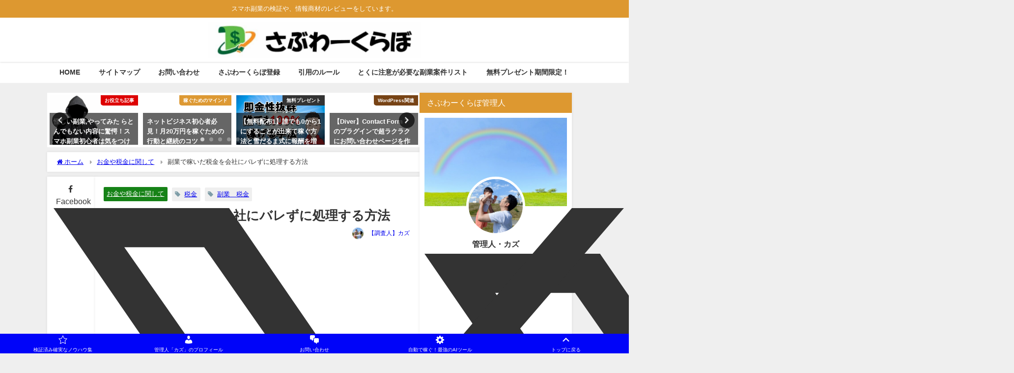

--- FILE ---
content_type: text/html; charset=utf-8
request_url: https://good-subwork.com/2024/07/01/%E5%89%AF%E6%A5%AD%E3%81%A7%E7%A8%BC%E3%81%84%E3%81%A0%E7%A8%8E%E9%87%91%E3%82%92%E4%BC%9A%E7%A4%BE%E3%81%AB%E3%83%90%E3%83%AC%E3%81%9A%E3%81%AB%E5%87%A6%E7%90%86%E3%81%99%E3%82%8B%E6%96%B9%E6%B3%95/
body_size: 31290
content:
<!DOCTYPE html>
<html lang="ja">
<head>
  <meta charset="utf-8">
  <meta http-equiv="X-UA-Compatible" content="IE=edge">
  <meta name="viewport" content="width=device-width, initial-scale=1">
  <title>副業で稼いだ税金を会社にバレずに処理する方法</title>
  <meta name="description" content="カズ さぶわーくらぼ管理人のカズです！ 副業は多くの人にとって、生活を支えるためや趣味を活かすための重要な収入源となっています。 しかし、稼いだお金に対する税金の処理で一番気になるのは、会社に副業が">
  <meta name="thumbnail" content="https://good-subwork.com/wp-content/uploads/2024/07/28070256_s-150x150.jpg">
  <meta property="og:locale" content="ja_JP">
  <meta property="og:title" content="副業で稼いだ税金を会社にバレずに処理する方法">
  <meta property="og:description" content="カズ さぶわーくらぼ管理人のカズです！ 副業は多くの人にとって、生活を支えるためや趣味を活かすための重要な収入源となっています。 しかし、稼いだお金に対する税金の処理で一番気になるのは、会社に副業が">
  <meta property="og:type" content="article">
  <meta property="og:url" content="https://good-subwork.com/2024/07/01/%e5%89%af%e6%a5%ad%e3%81%a7%e7%a8%bc%e3%81%84%e3%81%a0%e7%a8%8e%e9%87%91%e3%82%92%e4%bc%9a%e7%a4%be%e3%81%ab%e3%83%90%e3%83%ac%e3%81%9a%e3%81%ab%e5%87%a6%e7%90%86%e3%81%99%e3%82%8b%e6%96%b9%e6%b3%95/">
  <meta property="og:image" content="https://good-subwork.com/wp-content/uploads/2024/07/28070256_s.jpg">
  <meta property="og:site_name" content="さぶわーくらぼ">
  <meta name="twitter:site" content="MkEv2f4HspiP0EX">
  <meta name="twitter:card" content="summary_large_image">
  <meta name="twitter:title" content="副業で稼いだ税金を会社にバレずに処理する方法">
  <meta name="twitter:url" content="https://good-subwork.com/2024/07/01/%e5%89%af%e6%a5%ad%e3%81%a7%e7%a8%bc%e3%81%84%e3%81%a0%e7%a8%8e%e9%87%91%e3%82%92%e4%bc%9a%e7%a4%be%e3%81%ab%e3%83%90%e3%83%ac%e3%81%9a%e3%81%ab%e5%87%a6%e7%90%86%e3%81%99%e3%82%8b%e6%96%b9%e6%b3%95/">
  <meta name="twitter:description" content="カズ さぶわーくらぼ管理人のカズです！ 副業は多くの人にとって、生活を支えるためや趣味を活かすための重要な収入源となっています。 しかし、稼いだお金に対する税金の処理で一番気になるのは、会社に副業が">
  <meta name="twitter:image" content="https://good-subwork.com/wp-content/uploads/2024/07/28070256_s.jpg">
  <link rel="canonical" href="/2024/07/01/%e5%89%af%e6%a5%ad%e3%81%a7%e7%a8%bc%e3%81%84%e3%81%a0%e7%a8%8e%e9%87%91%e3%82%92%e4%bc%9a%e7%a4%be%e3%81%ab%e3%83%90%e3%83%ac%e3%81%9a%e3%81%ab%e5%87%a6%e7%90%86%e3%81%99%e3%82%8b%e6%96%b9%e6%b3%95/">
  <link rel="shortcut icon" href="/wp-content/uploads/2023/10/Q18Ka7t5_400x400-removebg-preview.png">
  <link rel="apple-touch-icon" href="/wp-content/uploads/2023/10/Q18Ka7t5_400x400-1.jpg">
  <style>
  img:is([sizes="auto" i], [sizes^="auto," i]) { contain-intrinsic-size: 3000px 1500px }
  </style>
  <link rel='dns-prefetch' href='//cdnjs.cloudflare.com'>
  <link rel='dns-prefetch' href='//stats.wp.com'>
  <link rel="alternate" type="application/rss+xml" title="さぶわーくらぼ &raquo; フィード" href="/feed/">
  <link rel="alternate" type="application/rss+xml" title="さぶわーくらぼ &raquo; コメントフィード" href="/comments/feed/">
  <link rel="alternate" type="application/rss+xml" title="さぶわーくらぼ &raquo; 副業で稼いだ税金を会社にバレずに処理する方法 のコメントのフィード" href="/2024/07/01/%e5%89%af%e6%a5%ad%e3%81%a7%e7%a8%bc%e3%81%84%e3%81%a0%e7%a8%8e%e9%87%91%e3%82%92%e4%bc%9a%e7%a4%be%e3%81%ab%e3%83%90%e3%83%ac%e3%81%9a%e3%81%ab%e5%87%a6%e7%90%86%e3%81%99%e3%82%8b%e6%96%b9%e6%b3%95/feed/">
  <link rel='stylesheet' href='/wp-includes/css/dist/block-library/style.min.css?ver=adaf3bce3cab41b2adffa1d3ae23c01f&#038;theme=6.0.90' media='all'>
  <link rel='stylesheet' href='/wp-includes/js/mediaelement/mediaelementplayer-legacy.min.css?ver=4.2.17&#038;theme=6.0.90' media='all'>
  <link rel='stylesheet' href='/wp-includes/js/mediaelement/wp-mediaelement.min.css?ver=adaf3bce3cab41b2adffa1d3ae23c01f&#038;theme=6.0.90' media='all'>
  <style id='jetpack-sharing-buttons-style-inline-css' type='text/css'>
  .jetpack-sharing-buttons__services-list{display:flex;flex-direction:row;flex-wrap:wrap;gap:0;list-style-type:none;margin:5px;padding:0}.jetpack-sharing-buttons__services-list.has-small-icon-size{font-size:12px}.jetpack-sharing-buttons__services-list.has-normal-icon-size{font-size:16px}.jetpack-sharing-buttons__services-list.has-large-icon-size{font-size:24px}.jetpack-sharing-buttons__services-list.has-huge-icon-size{font-size:36px}@media print{.jetpack-sharing-buttons__services-list{display:none!important}}.editor-styles-wrapper .wp-block-jetpack-sharing-buttons{gap:0;padding-inline-start:0}ul.jetpack-sharing-buttons__services-list.has-background{padding:1.25em 2.375em}
  </style>
  <style id='global-styles-inline-css' type='text/css'>
  :root{--wp--preset--aspect-ratio--square: 1;--wp--preset--aspect-ratio--4-3: 4/3;--wp--preset--aspect-ratio--3-4: 3/4;--wp--preset--aspect-ratio--3-2: 3/2;--wp--preset--aspect-ratio--2-3: 2/3;--wp--preset--aspect-ratio--16-9: 16/9;--wp--preset--aspect-ratio--9-16: 9/16;--wp--preset--color--black: #000000;--wp--preset--color--cyan-bluish-gray: #abb8c3;--wp--preset--color--white: #ffffff;--wp--preset--color--pale-pink: #f78da7;--wp--preset--color--vivid-red: #cf2e2e;--wp--preset--color--luminous-vivid-orange: #ff6900;--wp--preset--color--luminous-vivid-amber: #fcb900;--wp--preset--color--light-green-cyan: #7bdcb5;--wp--preset--color--vivid-green-cyan: #00d084;--wp--preset--color--pale-cyan-blue: #8ed1fc;--wp--preset--color--vivid-cyan-blue: #0693e3;--wp--preset--color--vivid-purple: #9b51e0;--wp--preset--color--light-blue: #70b8f1;--wp--preset--color--light-red: #ff8178;--wp--preset--color--light-green: #2ac113;--wp--preset--color--light-yellow: #ffe822;--wp--preset--color--light-orange: #ffa30d;--wp--preset--color--blue: #00f;--wp--preset--color--red: #f00;--wp--preset--color--purple: #674970;--wp--preset--color--gray: #ccc;--wp--preset--gradient--vivid-cyan-blue-to-vivid-purple: linear-gradient(135deg,rgba(6,147,227,1) 0%,rgb(155,81,224) 100%);--wp--preset--gradient--light-green-cyan-to-vivid-green-cyan: linear-gradient(135deg,rgb(122,220,180) 0%,rgb(0,208,130) 100%);--wp--preset--gradient--luminous-vivid-amber-to-luminous-vivid-orange: linear-gradient(135deg,rgba(252,185,0,1) 0%,rgba(255,105,0,1) 100%);--wp--preset--gradient--luminous-vivid-orange-to-vivid-red: linear-gradient(135deg,rgba(255,105,0,1) 0%,rgb(207,46,46) 100%);--wp--preset--gradient--very-light-gray-to-cyan-bluish-gray: linear-gradient(135deg,rgb(238,238,238) 0%,rgb(169,184,195) 100%);--wp--preset--gradient--cool-to-warm-spectrum: linear-gradient(135deg,rgb(74,234,220) 0%,rgb(151,120,209) 20%,rgb(207,42,186) 40%,rgb(238,44,130) 60%,rgb(251,105,98) 80%,rgb(254,248,76) 100%);--wp--preset--gradient--blush-light-purple: linear-gradient(135deg,rgb(255,206,236) 0%,rgb(152,150,240) 100%);--wp--preset--gradient--blush-bordeaux: linear-gradient(135deg,rgb(254,205,165) 0%,rgb(254,45,45) 50%,rgb(107,0,62) 100%);--wp--preset--gradient--luminous-dusk: linear-gradient(135deg,rgb(255,203,112) 0%,rgb(199,81,192) 50%,rgb(65,88,208) 100%);--wp--preset--gradient--pale-ocean: linear-gradient(135deg,rgb(255,245,203) 0%,rgb(182,227,212) 50%,rgb(51,167,181) 100%);--wp--preset--gradient--electric-grass: linear-gradient(135deg,rgb(202,248,128) 0%,rgb(113,206,126) 100%);--wp--preset--gradient--midnight: linear-gradient(135deg,rgb(2,3,129) 0%,rgb(40,116,252) 100%);--wp--preset--font-size--small: .8em;--wp--preset--font-size--medium: 1em;--wp--preset--font-size--large: 1.2em;--wp--preset--font-size--x-large: 42px;--wp--preset--font-size--xlarge: 1.5em;--wp--preset--font-size--xxlarge: 2em;--wp--preset--spacing--20: 0.44rem;--wp--preset--spacing--30: 0.67rem;--wp--preset--spacing--40: 1rem;--wp--preset--spacing--50: 1.5rem;--wp--preset--spacing--60: 2.25rem;--wp--preset--spacing--70: 3.38rem;--wp--preset--spacing--80: 5.06rem;--wp--preset--shadow--natural: 6px 6px 9px rgba(0, 0, 0, 0.2);--wp--preset--shadow--deep: 12px 12px 50px rgba(0, 0, 0, 0.4);--wp--preset--shadow--sharp: 6px 6px 0px rgba(0, 0, 0, 0.2);--wp--preset--shadow--outlined: 6px 6px 0px -3px rgba(255, 255, 255, 1), 6px 6px rgba(0, 0, 0, 1);--wp--preset--shadow--crisp: 6px 6px 0px rgba(0, 0, 0, 1);--wp--custom--spacing--small: max(1.25rem, 5vw);--wp--custom--spacing--medium: clamp(2rem, 8vw, calc(4 * var(--wp--style--block-gap)));--wp--custom--spacing--large: clamp(4rem, 10vw, 8rem);--wp--custom--spacing--outer: var(--wp--custom--spacing--small, 1.25rem);--wp--custom--typography--font-size--huge: clamp(2.25rem, 4vw, 2.75rem);--wp--custom--typography--font-size--gigantic: clamp(2.75rem, 6vw, 3.25rem);--wp--custom--typography--font-size--colossal: clamp(3.25rem, 8vw, 6.25rem);--wp--custom--typography--line-height--tiny: 1.15;--wp--custom--typography--line-height--small: 1.2;--wp--custom--typography--line-height--medium: 1.4;--wp--custom--typography--line-height--normal: 1.6;}:root { --wp--style--global--content-size: 769px;--wp--style--global--wide-size: 1240px; }:where(body) { margin: 0; }.wp-site-blocks > .alignleft { float: left; margin-right: 2em; }.wp-site-blocks > .alignright { float: right; margin-left: 2em; }.wp-site-blocks > .aligncenter { justify-content: center; margin-left: auto; margin-right: auto; }:where(.wp-site-blocks) > * { margin-block-start: 1.5em; margin-block-end: 0; }:where(.wp-site-blocks) > :first-child { margin-block-start: 0; }:where(.wp-site-blocks) > :last-child { margin-block-end: 0; }:root { --wp--style--block-gap: 1.5em; }:root :where(.is-layout-flow) > :first-child{margin-block-start: 0;}:root :where(.is-layout-flow) > :last-child{margin-block-end: 0;}:root :where(.is-layout-flow) > *{margin-block-start: 1.5em;margin-block-end: 0;}:root :where(.is-layout-constrained) > :first-child{margin-block-start: 0;}:root :where(.is-layout-constrained) > :last-child{margin-block-end: 0;}:root :where(.is-layout-constrained) > *{margin-block-start: 1.5em;margin-block-end: 0;}:root :where(.is-layout-flex){gap: 1.5em;}:root :where(.is-layout-grid){gap: 1.5em;}.is-layout-flow > .alignleft{float: left;margin-inline-start: 0;margin-inline-end: 2em;}.is-layout-flow > .alignright{float: right;margin-inline-start: 2em;margin-inline-end: 0;}.is-layout-flow > .aligncenter{margin-left: auto !important;margin-right: auto !important;}.is-layout-constrained > .alignleft{float: left;margin-inline-start: 0;margin-inline-end: 2em;}.is-layout-constrained > .alignright{float: right;margin-inline-start: 2em;margin-inline-end: 0;}.is-layout-constrained > .aligncenter{margin-left: auto !important;margin-right: auto !important;}.is-layout-constrained > :where(:not(.alignleft):not(.alignright):not(.alignfull)){max-width: var(--wp--style--global--content-size);margin-left: auto !important;margin-right: auto !important;}.is-layout-constrained > .alignwide{max-width: var(--wp--style--global--wide-size);}body .is-layout-flex{display: flex;}.is-layout-flex{flex-wrap: wrap;align-items: center;}.is-layout-flex > :is(*, div){margin: 0;}body .is-layout-grid{display: grid;}.is-layout-grid > :is(*, div){margin: 0;}body{padding-top: 0px;padding-right: 0px;padding-bottom: 0px;padding-left: 0px;}:root :where(.wp-element-button, .wp-block-button__link){background-color: #32373c;border-width: 0;color: #fff;font-family: inherit;font-size: inherit;line-height: inherit;padding: calc(0.667em + 2px) calc(1.333em + 2px);text-decoration: none;}.has-black-color{color: var(--wp--preset--color--black) !important;}.has-cyan-bluish-gray-color{color: var(--wp--preset--color--cyan-bluish-gray) !important;}.has-white-color{color: var(--wp--preset--color--white) !important;}.has-pale-pink-color{color: var(--wp--preset--color--pale-pink) !important;}.has-vivid-red-color{color: var(--wp--preset--color--vivid-red) !important;}.has-luminous-vivid-orange-color{color: var(--wp--preset--color--luminous-vivid-orange) !important;}.has-luminous-vivid-amber-color{color: var(--wp--preset--color--luminous-vivid-amber) !important;}.has-light-green-cyan-color{color: var(--wp--preset--color--light-green-cyan) !important;}.has-vivid-green-cyan-color{color: var(--wp--preset--color--vivid-green-cyan) !important;}.has-pale-cyan-blue-color{color: var(--wp--preset--color--pale-cyan-blue) !important;}.has-vivid-cyan-blue-color{color: var(--wp--preset--color--vivid-cyan-blue) !important;}.has-vivid-purple-color{color: var(--wp--preset--color--vivid-purple) !important;}.has-light-blue-color{color: var(--wp--preset--color--light-blue) !important;}.has-light-red-color{color: var(--wp--preset--color--light-red) !important;}.has-light-green-color{color: var(--wp--preset--color--light-green) !important;}.has-light-yellow-color{color: var(--wp--preset--color--light-yellow) !important;}.has-light-orange-color{color: var(--wp--preset--color--light-orange) !important;}.has-blue-color{color: var(--wp--preset--color--blue) !important;}.has-red-color{color: var(--wp--preset--color--red) !important;}.has-purple-color{color: var(--wp--preset--color--purple) !important;}.has-gray-color{color: var(--wp--preset--color--gray) !important;}.has-black-background-color{background-color: var(--wp--preset--color--black) !important;}.has-cyan-bluish-gray-background-color{background-color: var(--wp--preset--color--cyan-bluish-gray) !important;}.has-white-background-color{background-color: var(--wp--preset--color--white) !important;}.has-pale-pink-background-color{background-color: var(--wp--preset--color--pale-pink) !important;}.has-vivid-red-background-color{background-color: var(--wp--preset--color--vivid-red) !important;}.has-luminous-vivid-orange-background-color{background-color: var(--wp--preset--color--luminous-vivid-orange) !important;}.has-luminous-vivid-amber-background-color{background-color: var(--wp--preset--color--luminous-vivid-amber) !important;}.has-light-green-cyan-background-color{background-color: var(--wp--preset--color--light-green-cyan) !important;}.has-vivid-green-cyan-background-color{background-color: var(--wp--preset--color--vivid-green-cyan) !important;}.has-pale-cyan-blue-background-color{background-color: var(--wp--preset--color--pale-cyan-blue) !important;}.has-vivid-cyan-blue-background-color{background-color: var(--wp--preset--color--vivid-cyan-blue) !important;}.has-vivid-purple-background-color{background-color: var(--wp--preset--color--vivid-purple) !important;}.has-light-blue-background-color{background-color: var(--wp--preset--color--light-blue) !important;}.has-light-red-background-color{background-color: var(--wp--preset--color--light-red) !important;}.has-light-green-background-color{background-color: var(--wp--preset--color--light-green) !important;}.has-light-yellow-background-color{background-color: var(--wp--preset--color--light-yellow) !important;}.has-light-orange-background-color{background-color: var(--wp--preset--color--light-orange) !important;}.has-blue-background-color{background-color: var(--wp--preset--color--blue) !important;}.has-red-background-color{background-color: var(--wp--preset--color--red) !important;}.has-purple-background-color{background-color: var(--wp--preset--color--purple) !important;}.has-gray-background-color{background-color: var(--wp--preset--color--gray) !important;}.has-black-border-color{border-color: var(--wp--preset--color--black) !important;}.has-cyan-bluish-gray-border-color{border-color: var(--wp--preset--color--cyan-bluish-gray) !important;}.has-white-border-color{border-color: var(--wp--preset--color--white) !important;}.has-pale-pink-border-color{border-color: var(--wp--preset--color--pale-pink) !important;}.has-vivid-red-border-color{border-color: var(--wp--preset--color--vivid-red) !important;}.has-luminous-vivid-orange-border-color{border-color: var(--wp--preset--color--luminous-vivid-orange) !important;}.has-luminous-vivid-amber-border-color{border-color: var(--wp--preset--color--luminous-vivid-amber) !important;}.has-light-green-cyan-border-color{border-color: var(--wp--preset--color--light-green-cyan) !important;}.has-vivid-green-cyan-border-color{border-color: var(--wp--preset--color--vivid-green-cyan) !important;}.has-pale-cyan-blue-border-color{border-color: var(--wp--preset--color--pale-cyan-blue) !important;}.has-vivid-cyan-blue-border-color{border-color: var(--wp--preset--color--vivid-cyan-blue) !important;}.has-vivid-purple-border-color{border-color: var(--wp--preset--color--vivid-purple) !important;}.has-light-blue-border-color{border-color: var(--wp--preset--color--light-blue) !important;}.has-light-red-border-color{border-color: var(--wp--preset--color--light-red) !important;}.has-light-green-border-color{border-color: var(--wp--preset--color--light-green) !important;}.has-light-yellow-border-color{border-color: var(--wp--preset--color--light-yellow) !important;}.has-light-orange-border-color{border-color: var(--wp--preset--color--light-orange) !important;}.has-blue-border-color{border-color: var(--wp--preset--color--blue) !important;}.has-red-border-color{border-color: var(--wp--preset--color--red) !important;}.has-purple-border-color{border-color: var(--wp--preset--color--purple) !important;}.has-gray-border-color{border-color: var(--wp--preset--color--gray) !important;}.has-vivid-cyan-blue-to-vivid-purple-gradient-background{background: var(--wp--preset--gradient--vivid-cyan-blue-to-vivid-purple) !important;}.has-light-green-cyan-to-vivid-green-cyan-gradient-background{background: var(--wp--preset--gradient--light-green-cyan-to-vivid-green-cyan) !important;}.has-luminous-vivid-amber-to-luminous-vivid-orange-gradient-background{background: var(--wp--preset--gradient--luminous-vivid-amber-to-luminous-vivid-orange) !important;}.has-luminous-vivid-orange-to-vivid-red-gradient-background{background: var(--wp--preset--gradient--luminous-vivid-orange-to-vivid-red) !important;}.has-very-light-gray-to-cyan-bluish-gray-gradient-background{background: var(--wp--preset--gradient--very-light-gray-to-cyan-bluish-gray) !important;}.has-cool-to-warm-spectrum-gradient-background{background: var(--wp--preset--gradient--cool-to-warm-spectrum) !important;}.has-blush-light-purple-gradient-background{background: var(--wp--preset--gradient--blush-light-purple) !important;}.has-blush-bordeaux-gradient-background{background: var(--wp--preset--gradient--blush-bordeaux) !important;}.has-luminous-dusk-gradient-background{background: var(--wp--preset--gradient--luminous-dusk) !important;}.has-pale-ocean-gradient-background{background: var(--wp--preset--gradient--pale-ocean) !important;}.has-electric-grass-gradient-background{background: var(--wp--preset--gradient--electric-grass) !important;}.has-midnight-gradient-background{background: var(--wp--preset--gradient--midnight) !important;}.has-small-font-size{font-size: var(--wp--preset--font-size--small) !important;}.has-medium-font-size{font-size: var(--wp--preset--font-size--medium) !important;}.has-large-font-size{font-size: var(--wp--preset--font-size--large) !important;}.has-x-large-font-size{font-size: var(--wp--preset--font-size--x-large) !important;}.has-xlarge-font-size{font-size: var(--wp--preset--font-size--xlarge) !important;}.has-xxlarge-font-size{font-size: var(--wp--preset--font-size--xxlarge) !important;}
  :root :where(.wp-block-pullquote){font-size: 1.5em;line-height: 1.6;}
  :root :where(.wp-block-group-is-layout-flow) > :first-child{margin-block-start: 0;}:root :where(.wp-block-group-is-layout-flow) > :last-child{margin-block-end: 0;}:root :where(.wp-block-group-is-layout-flow) > *{margin-block-start: 0;margin-block-end: 0;}:root :where(.wp-block-group-is-layout-constrained) > :first-child{margin-block-start: 0;}:root :where(.wp-block-group-is-layout-constrained) > :last-child{margin-block-end: 0;}:root :where(.wp-block-group-is-layout-constrained) > *{margin-block-start: 0;margin-block-end: 0;}:root :where(.wp-block-group-is-layout-flex){gap: 0;}:root :where(.wp-block-group-is-layout-grid){gap: 0;}
  </style>
  <link rel='stylesheet' href='/wp-content/plugins/contact-form-7/includes/css/styles.css?ver=6.0.5&#038;theme=6.0.90' media='all'>
  <link rel='stylesheet' href='/wp-content/plugins/download-manager/assets/wpdm-iconfont/css/wpdm-icons.css?ver=adaf3bce3cab41b2adffa1d3ae23c01f&#038;theme=6.0.90' media='all'>
  <link rel='stylesheet' href='/wp-content/plugins/download-manager/assets/css/front.min.css?ver=adaf3bce3cab41b2adffa1d3ae23c01f&#038;theme=6.0.90' media='all'>
  <link rel='stylesheet' href='/wp-includes/css/dashicons.min.css?ver=adaf3bce3cab41b2adffa1d3ae23c01f&#038;theme=6.0.90' media='all'>
  <link rel='stylesheet' href='/wp-content/plugins/table-of-contents-plus/screen.min.css?ver=2411.1&#038;theme=6.0.90' media='all'>
  <style id='toc-screen-inline-css' type='text/css'>
  div#toc_container {width: 100%;}
  </style>
  <link rel='stylesheet' href='/wp-content/themes/diver/css/style.min.css?ver=adaf3bce3cab41b2adffa1d3ae23c01f&#038;theme=6.0.90' media='all'>
  <link rel='stylesheet' href='/wp-content/themes/diver/style.css?theme=6.0.90' media='all'>
  <style id='akismet-widget-style-inline-css' type='text/css'>

                        .a-stats {
                                --akismet-color-mid-green: #357b49;
                                --akismet-color-white: #fff;
                                --akismet-color-light-grey: #f6f7f7;

                                max-width: 350px;
                                width: auto;
                        }

                        .a-stats * {
                                all: unset;
                                box-sizing: border-box;
                        }

                        .a-stats strong {
                                font-weight: 600;
                        }

                        .a-stats a.a-stats__link,
                        .a-stats a.a-stats__link:visited,
                        .a-stats a.a-stats__link:active {
                                background: var(--akismet-color-mid-green);
                                border: none;
                                box-shadow: none;
                                border-radius: 8px;
                                color: var(--akismet-color-white);
                                cursor: pointer;
                                display: block;
                                font-family: -apple-system, BlinkMacSystemFont, 'Segoe UI', 'Roboto', 'Oxygen-Sans', 'Ubuntu', 'Cantarell', 'Helvetica Neue', sans-serif;
                                font-weight: 500;
                                padding: 12px;
                                text-align: center;
                                text-decoration: none;
                                transition: all 0.2s ease;
                        }

                        /* Extra specificity to deal with TwentyTwentyOne focus style */
                        .widget .a-stats a.a-stats__link:focus {
                                background: var(--akismet-color-mid-green);
                                color: var(--akismet-color-white);
                                text-decoration: none;
                        }

                        .a-stats a.a-stats__link:hover {
                                filter: brightness(110%);
                                box-shadow: 0 4px 12px rgba(0, 0, 0, 0.06), 0 0 2px rgba(0, 0, 0, 0.16);
                        }

                        .a-stats .count {
                                color: var(--akismet-color-white);
                                display: block;
                                font-size: 1.5em;
                                line-height: 1.4;
                                padding: 0 13px;
                                white-space: nowrap;
                        }
                
  </style>
  <script type="text/javascript" src="/wp-includes/js/jquery/jquery.min.js?ver=3.7.1&amp;theme=6.0.90" id="jquery-core-js"></script>
  <script type="text/javascript" src="/wp-includes/js/jquery/jquery-migrate.min.js?ver=3.4.1&amp;theme=6.0.90" id="jquery-migrate-js"></script>
  <script type="text/javascript" id="jquery-js-after">
  /* <![CDATA[ */
  jQuery(document).ready(function() {
        jQuery(".dde29b886f6e415ea7133bc2e2d90134").click(function() {
                jQuery.post(
                        "https://good-subwork.com/wp-admin/admin-ajax.php", {
                                "action": "quick_adsense_onpost_ad_click",
                                "quick_adsense_onpost_ad_index": jQuery(this).attr("data-index"),
                                "quick_adsense_nonce": "b7d5df6260",
                        }, function(response) { }
                );
        });
  });
  /* ]]> */
  </script>
  <script type="text/javascript" src="/wp-content/plugins/download-manager/assets/js/wpdm.min.js?ver=adaf3bce3cab41b2adffa1d3ae23c01f&amp;theme=6.0.90" id="wpdm-frontend-js-js"></script>
  <script type="text/javascript" id="wpdm-frontjs-js-extra">
  /* <![CDATA[ */
  var wpdm_url = {"home":"https:\/\/good-subwork.com\/","site":"https:\/\/good-subwork.com\/","ajax":"https:\/\/good-subwork.com\/wp-admin\/admin-ajax.php"};
  var wpdm_js = {"spinner":"<i class=\"wpdm-icon wpdm-sun wpdm-spin\"><\/i>","client_id":"8b38b4d2c85645241fc44b92c0e1869b"};
  var wpdm_strings = {"pass_var":"\u30d1\u30b9\u30ef\u30fc\u30c9\u78ba\u8a8d\u5b8c\u4e86 !","pass_var_q":"\u30c0\u30a6\u30f3\u30ed\u30fc\u30c9\u3092\u958b\u59cb\u3059\u308b\u306b\u306f\u3001\u6b21\u306e\u30dc\u30bf\u30f3\u3092\u30af\u30ea\u30c3\u30af\u3057\u3066\u304f\u3060\u3055\u3044\u3002","start_dl":"\u30c0\u30a6\u30f3\u30ed\u30fc\u30c9\u958b\u59cb"};
  /* ]]> */
  </script>
  <script type="text/javascript" src="/wp-content/plugins/download-manager/assets/js/front.min.js?ver=3.3.11&amp;theme=6.0.90" id="wpdm-frontjs-js"></script>
  <link rel="https://api.w.org/" href="/wp-json/">
  <link rel="alternate" title="JSON" type="application/json" href="/wp-json/wp/v2/posts/10025">
  <link rel="alternate" title="oEmbed (JSON)" type="application/json+oembed" href="/wp-json/oembed/1.0/embed?url=https%3A%2F%2Fgood-subwork.com%2F2024%2F07%2F01%2F%25e5%2589%25af%25e6%25a5%25ad%25e3%2581%25a7%25e7%25a8%25bc%25e3%2581%2584%25e3%2581%25a0%25e7%25a8%258e%25e9%2587%2591%25e3%2582%2592%25e4%25bc%259a%25e7%25a4%25be%25e3%2581%25ab%25e3%2583%2590%25e3%2583%25ac%25e3%2581%259a%25e3%2581%25ab%25e5%2587%25a6%25e7%2590%2586%25e3%2581%2599%25e3%2582%258b%25e6%2596%25b9%25e6%25b3%2595%2F">
  <link rel="alternate" title="oEmbed (XML)" type="text/xml+oembed" href="/wp-json/oembed/1.0/embed?url=https%3A%2F%2Fgood-subwork.com%2F2024%2F07%2F01%2F%25e5%2589%25af%25e6%25a5%25ad%25e3%2581%25a7%25e7%25a8%25bc%25e3%2581%2584%25e3%2581%25a0%25e7%25a8%258e%25e9%2587%2591%25e3%2582%2592%25e4%25bc%259a%25e7%25a4%25be%25e3%2581%25ab%25e3%2583%2590%25e3%2583%25ac%25e3%2581%259a%25e3%2581%25ab%25e5%2587%25a6%25e7%2590%2586%25e3%2581%2599%25e3%2582%258b%25e6%2596%25b9%25e6%25b3%2595%2F&#038;format=xml">
  <meta name="viewport" content="initial-scale=1, viewport-fit=cover">
  <style>
  img#wpstats{display:none}
  </style>
  <script type="application/ld+json" class="json-ld">
  [
    {
        "@context": "https://schema.org",
        "@type": "BlogPosting",
        "mainEntityOfPage": {
            "@type": "WebPage",
            "@id": "https://good-subwork.com/2024/07/01/%e5%89%af%e6%a5%ad%e3%81%a7%e7%a8%bc%e3%81%84%e3%81%a0%e7%a8%8e%e9%87%91%e3%82%92%e4%bc%9a%e7%a4%be%e3%81%ab%e3%83%90%e3%83%ac%e3%81%9a%e3%81%ab%e5%87%a6%e7%90%86%e3%81%99%e3%82%8b%e6%96%b9%e6%b3%95/"
        },
        "headline": "副業で稼いだ税金を会社にバレずに処理する方法",
        "image": [
            "https://good-subwork.com/wp-content/uploads/2024/07/28070256_s.jpg",
            "https://good-subwork.com/wp-content/uploads/2024/07/28070256_s-300x200.jpg",
            "https://good-subwork.com/wp-content/uploads/2024/07/28070256_s-150x150.jpg"
        ],
        "description": "カズ さぶわーくらぼ管理人のカズです！ 副業は多くの人にとって、生活を支えるためや趣味を活かすための重要な収入源となっています。  しかし、稼いだお金に対する税金の処理で一番気になるのは、会社に副業が",
        "datePublished": "2024-07-01T14:24:53+09:00",
        "dateModified": "2024-07-02T11:51:41+09:00",
        "articleSection": [
            "お金や税金に関して"
        ],
        "author": {
            "@type": "Person",
            "name": "【調査人】カズ",
            "url": "https://good-subwork.com/author/qawsedrftgyhujikolp/"
        },
        "publisher": {
            "@context": "http://schema.org",
            "@type": "Organization",
            "name": "さぶわーくらぼ",
            "description": "スマホ副業の検証や、情報商材のレビューをしています。",
            "logo": {
                "@type": "ImageObject",
                "url": "https://good-subwork.com/wp-content/uploads/2022/11/photo_2022-09-11_21-10-21.jpg"
            }
        }
    }
  ]
  </script>
  <style>
  body{background-image:url('');}
  </style>
  <style>
  #onlynav ul ul,#nav_fixed #nav ul ul,.header-logo #nav ul ul {visibility:hidden;opacity:0;transition:.2s ease-in-out;transform:translateY(10px);}#onlynav ul ul ul,#nav_fixed #nav ul ul ul,.header-logo #nav ul ul ul {transform:translateX(-20px) translateY(0);}#onlynav ul li:hover > ul,#nav_fixed #nav ul li:hover > ul,.header-logo #nav ul li:hover > ul{visibility:visible;opacity:1;transform:translateY(0);}#onlynav ul ul li:hover > ul,#nav_fixed #nav ul ul li:hover > ul,.header-logo #nav ul ul li:hover > ul{transform:translateX(0) translateY(0);}
  </style>
  <style>
  body{background-color:#efefef;color:#333333;}:where(a){color:#333355;}:where(a):hover{color:#6495ED}:where(.content){color:#000;}:where(.content) a{color:#6f97bc;}:where(.content) a:hover{color:#6495ED;}.header-wrap,#header ul.sub-menu, #header ul.children,#scrollnav,.description_sp{background:#ffffff;color:#333333}.header-wrap a,#scrollnav a,div.logo_title{color:#333355;}.header-wrap a:hover,div.logo_title:hover{color:#6495ED}.drawer-nav-btn span{background-color:#333355;}.drawer-nav-btn:before,.drawer-nav-btn:after {border-color:#333355;}#scrollnav ul li a{background:rgba(255,255,255,.8);color:#505050}.header_small_menu{background:#dd9830;color:#fff}.header_small_menu a{color:#fff}.header_small_menu a:hover{color:#6495ED}#nav_fixed.fixed, #nav_fixed #nav ul ul{background:#ffffff;color:#333333}#nav_fixed.fixed a,#nav_fixed .logo_title{color:#333355}#nav_fixed.fixed a:hover{color:#6495ED}#nav_fixed .drawer-nav-btn:before,#nav_fixed .drawer-nav-btn:after{border-color:#333355;}#nav_fixed .drawer-nav-btn span{background-color:#333355;}#onlynav{background:#fff;color:#333}#onlynav ul li a{color:#333}#onlynav ul ul.sub-menu{background:#fff}#onlynav div > ul > li > a:before{border-color:#333}#onlynav ul > li:hover > a:hover,#onlynav ul>li:hover>a,#onlynav ul>li:hover li:hover>a,#onlynav ul li:hover ul li ul li:hover > a{background:#5d8ac1;color:#fff}#onlynav ul li ul li ul:before{border-left-color:#fff}#onlynav ul li:last-child ul li ul:before{border-right-color:#fff}#bigfooter{background:#fff;color:#333333}#bigfooter a{color:#333355}#bigfooter a:hover{color:#6495ED}#footer{background:#fff;color:#999}#footer a{color:#333355}#footer a:hover{color:#6495ED}#sidebar .widget{background:#fff;color:#333;}#sidebar .widget a{color:#333355;}#sidebar .widget a:hover{color:#6495ED;}.post-box-contents,#main-wrap #pickup_posts_container img,.hentry, #single-main .post-sub,.navigation,.single_thumbnail,.in_loop,#breadcrumb,.pickup-cat-list,.maintop-widget, .mainbottom-widget,#share_plz,.sticky-post-box,.catpage_content_wrap,.cat-post-main{background:#fff;}.post-box{border-color:#eee;}.drawer_content_title,.searchbox_content_title{background:#eee;color:#333;}.drawer-nav,#header_search{background:#fff}.drawer-nav,.drawer-nav a,#header_search,#header_search a{color:#000}#footer_sticky_menu{background:rgba(255,255,255,.8)}.footermenu_col{background:rgba(255,255,255,.8);color:#333;}a.page-numbers{background:#afafaf;color:#fff;}.pagination .current{background:#607d8b;color:#fff;}
  </style>
  <style>
  @media screen and (min-width:1201px){#main-wrap,.header-wrap .header-logo,.header_small_content,.bigfooter_wrap,.footer_content,.container_top_widget,.container_bottom_widget{width:80%;}}@media screen and (max-width:1200px){ #main-wrap,.header-wrap .header-logo, .header_small_content, .bigfooter_wrap,.footer_content, .container_top_widget, .container_bottom_widget{width:90%;}}@media screen and (max-width:768px){#main-wrap,.header-wrap .header-logo,.header_small_content,.bigfooter_wrap,.footer_content,.container_top_widget,.container_bottom_widget{width:100%;}}@media screen and (min-width:960px){#sidebar {width:310px;}}
  </style>
  <style>
  @media screen and (min-width:1201px){#main-wrap{width:85%;}}@media screen and (max-width:1200px){ #main-wrap{width:93%;}}
  </style>
  <style type="text/css" id="diver-custom-heading-css">
  .content h2:where(:not([class])),:where(.is-editor-blocks) :where(.content) h2:not(.sc_heading){color:#fff;background-color:#59d600;text-align:left;border-radius:5px;}.content h3:where(:not([class])),:where(.is-editor-blocks) :where(.content) h3:not(.sc_heading){color:#ffffff;background-color:#dd9933;text-align:left;}.content h3:where(:not([class])):after,:where(.is-editor-blocks) :where(.content) h3:not(.sc_heading):after{content:"";position:absolute;top:100%;left:1.5em;right:auto;bottom:auto;border:.5em solid transparent;border-top-color:#dd9933;}.content h4:where(:not([class])),:where(.is-editor-blocks) :where(.content) h4:not(.sc_heading){color:#000;background-color:#dd9933;text-align:left;border-bottom:2px solid #dd9933;background:transparent;padding-left:0px;padding-right:0px;}.content h5:where(:not([class])),:where(.is-editor-blocks) :where(.content) h5:not(.sc_heading){color:#000;}
  </style>
  <style type="text/css" id="wp-custom-css">
                        #logo img{
  height:80px !important;
  }               
  </style>
  <style>
        /* WPDM Link Template Styles */        
  </style>
  <style>

            :root {
                --color-primary: #4a8eff;
                --color-primary-rgb: 74, 142, 255;
                --color-primary-hover: #5998ff;
                --color-primary-active: #3281ff;
                --color-secondary: #6c757d;
                --color-secondary-rgb: 108, 117, 125;
                --color-secondary-hover: #6c757d;
                --color-secondary-active: #6c757d;
                --color-success: #018e11;
                --color-success-rgb: 1, 142, 17;
                --color-success-hover: #0aad01;
                --color-success-active: #0c8c01;
                --color-info: #2CA8FF;
                --color-info-rgb: 44, 168, 255;
                --color-info-hover: #2CA8FF;
                --color-info-active: #2CA8FF;
                --color-warning: #FFB236;
                --color-warning-rgb: 255, 178, 54;
                --color-warning-hover: #FFB236;
                --color-warning-active: #FFB236;
                --color-danger: #ff5062;
                --color-danger-rgb: 255, 80, 98;
                --color-danger-hover: #ff5062;
                --color-danger-active: #ff5062;
                --color-green: #30b570;
                --color-blue: #0073ff;
                --color-purple: #8557D3;
                --color-red: #ff5062;
                --color-muted: rgba(69, 89, 122, 0.6);
                --wpdm-font: "Sen", -apple-system, BlinkMacSystemFont, "Segoe UI", Roboto, Helvetica, Arial, sans-serif, "Apple Color Emoji", "Segoe UI Emoji", "Segoe UI Symbol";
            }

            .wpdm-download-link.btn.btn-primary {
                border-radius: 4px;
            }


  </style>
  <script src="https://www.youtube.com/iframe_api"></script>
  <style>
  .grid_post-box{width:50%;}
  </style>
  <style>
  @media screen and (max-width:599px){.grid_post-box{width:50% !important;}}
  </style>
  <style>
  .header-wrap .header-logo{display:block;}.header_small_menu .header_small_menu_right{display:none;}.header_small_menu #description{float:none;text-align:center;}.header-wrap #logo, .nav_inleft_wrap, .header-wrap .header-logo #nav{text-align:center;display:block;}.nav_inleft{text-align:center;margin:0 auto;}.header-wrap .header-logo #nav ul{float:none;}#header .header-wrap .menu{display:inline-block;}.header-logo .nav_in_btn {display:none;}@media screen and (min-width:769px){#logo img {height:60px;margin:.5em;}}
  </style>
  <style>
  .appeal_box,#share_plz,.hentry, #single-main .post-sub,#breadcrumb,#sidebar .widget,.navigation,.wrap-post-title,.pickup-cat-wrap,.maintop-widget, .mainbottom-widget,.post-box-contents,#main-wrap .pickup_post_list,.sticky-post-box,.p-entry__tw-follow,.p-entry__push,.catpage_content_wrap,#cta,h1.page_title{-webkit-box-shadow:0 0 5px #ddd;-moz-box-shadow:0 0 5px #ddd;box-shadow:0 0 5px #ddd;-webkit-box-shadow:0 0 0 5px rgba(150,150,150,.2);-moz-box-shadow:0 0 5px rgba(150,150,150,.2);box-shadow:0 0 5px rgba(150,150,150,.2);}
  </style>
  <style>
  .newlabel {display:inline-block;position:absolute;margin:0;text-align:center;font-size:13px;color:#fff;font-size:13px;background:#f66;top:0;}.newlabel span{color:#fff;background:#f66;}.widget_post_list .newlabel:before{border-left-color:#f66;}.pickup-cat-img .newlabel::before {content:"";top:0;left:0;border-bottom:40px solid transparent;border-left:40px solid #f66;position:absolute;}.pickup-cat-img .newlabel span{font-size:11px;display:block;top:6px;transform:rotate(-45deg);left:0px;position:absolute;z-index:101;background:none;}@media screen and (max-width:768px){.newlabel span{font-size:.6em;}}
  </style>
  <style>
  .post-box-contents .newlable{top:0px;}.post-box-contents .newlabel::before {content:"";top:0;left:0;border-bottom:4em solid transparent;border-left:4em solid #f66;position:absolute;}.post-box-contents .newlabel span{white-space:nowrap;display:block;top:8px;transform:rotate(-45deg);left:2px;position:absolute;z-index:101;background:none;}@media screen and (max-width:768px){.post-box-contents .newlabel::before{border-bottom:3em solid transparent;border-left:3em solid #f66;}.post-box-contents .newlabel span{top:7px;left:1px;}}
  </style>
  <style>
  @media screen and (min-width:560px){.grid_post-box:hover .grid_post_thumbnail img,.post-box:hover .post_thumbnail img{opacity:0.5;}}
  </style>
  <style>
  #page-top a{background:rgba(0,0,0,0.6);color:#fff;}
  </style>
  <style>
  .wpp-list li:nth-child(1):after,.diver_popular_posts li.widget_post_list:nth-child(1):after {background:rgb(255, 230, 88);}.wpp-list li:nth-child(2):after,.diver_popular_posts li.widget_post_list:nth-child(2):after {background:#ccc;}.wpp-list li:nth-child(3):after,.diver_popular_posts li.widget_post_list:nth-child(3):after {background:rgba(255, 121, 37, 0.8);}.wpp-list li:after{content:counter(wpp-ranking, decimal);counter-increment:wpp-ranking;}.diver_popular_posts li.widget_post_list:after {content:counter(dpp-ranking, decimal);counter-increment:dpp-ranking;}.wpp-list li:after,.diver_popular_posts li.widget_post_list:after {line-height:1;position:absolute;padding:3px 6px;left:4px;top:4px;background:#313131;color:#fff;font-size:1em;border-radius:50%;font-weight:bold;z-index:}
  </style>
  <style>
  .wrap-post-title,.wrap-post-title a{color:#ffffff;text-decoration:none;}
  </style>
  <style>
  .wrap-post-title{background:#dd9830;margin-top:15px;margin-bottom:15px;}.wrap-post-title:before {position:absolute;content:'';top:100%;left:30px;border:10px solid transparent;border-top:10px solid #dd9830;width:0;height:0;}
  </style>
  <style>
  .widget.widget_block .wp-block-group h2:first-child,.widget.widget_block .wp-block-group h3:first-child,.widgettitle{color:#fff;}
  </style>
  <style>
  .widget.widget_block .wp-block-group h2:first-child,.widget.widget_block .wp-block-group h3:first-child,.widgettitle{background:#dd9830;}
  </style>
  <style>
  .content{font-size:17px;line-height:1.8em;}:where(.content) p:where(:not([style]):not(:empty)),:where(.content) div:where(:not([class]):not([style]):not(:empty)) {margin:0 0 1em;}:where(.content) p:where(:not([class]):not([style]):empty),:where(.content) div:where(:not([class]):not([style]):empty){padding-bottom:1em;margin:0;}:where(.content) ul,:where(.content) ol,:where(.content) table,:where(.content) dl{margin-bottom:1em;}.single_thumbnail img{max-height:500px;}@media screen and (max-width:768px){.content{font-size:16px}}
  </style>
  <style>
  .diver_firstview_simple.stripe.length{background-image:linear-gradient(-90deg,transparent 25%,#fff 25%, #fff 50%,transparent 50%, transparent 75%,#fff 75%, #fff);background-size:80px 50px;}.diver_firstview_simple.stripe.slant{background-image:linear-gradient(-45deg,transparent 25%,#fff 25%, #fff 50%,transparent 50%, transparent 75%,#fff 75%, #fff);background-size:50px 50px;}.diver_firstview_simple.stripe.vertical{background-image:linear-gradient(0deg,transparent 25%,#fff 25%, #fff 50%,transparent 50%, transparent 75%,#fff 75%, #fff);background-size:50px 80px;}.diver_firstview_simple.dot {background-image:radial-gradient(#fff 20%, transparent 0), radial-gradient(#fff 20%, transparent 0);background-position:0 0, 10px 10px;background-size:20px 20px;}.diver_firstview_simple.tile.length,.diver_firstview_simple.tile.vertical{background-image:linear-gradient(45deg, #fff 25%, transparent 25%, transparent 75%, #fff 75%, #fff), linear-gradient(45deg, #fff 25%, transparent 25%, transparent 75%, #fff 75%, #fff);background-position:5px 5px ,40px 40px;background-size:70px 70px;}.diver_firstview_simple.tile.slant{background-image:linear-gradient(45deg, #fff 25%, transparent 25%, transparent 75%, #fff 75%, #fff), linear-gradient(-45deg, #fff 25%, transparent 25%, transparent 75%, #fff 75%, #fff);background-size:50px 50px; background-position:25px;}.diver_firstview_simple.grad.length{background:linear-gradient(#fff,#1e73be);}.diver_firstview_simple.grad.vertical{background:linear-gradient(-90deg,#fff,#1e73be);}.diver_firstview_simple.grad.slant{background:linear-gradient(-45deg, #fff,#1e73be);}.cstmreba {width:98%;height:auto;margin:36px 0;}.booklink-box, .kaerebalink-box, .tomarebalink-box {width:100%;background-color:#fff;overflow:hidden;box-sizing:border-box;padding:12px 8px;margin:1em 0;-webkit-box-shadow:0 0px 5px rgba(0, 0, 0, 0.1);-moz-box-shadow:0 0px 5px rgba(0, 0, 0, 0.1);box-shadow:0 0px 5px rgba(0, 0, 0, 0.1);}.booklink-image,.kaerebalink-image,.tomarebalink-image {width:150px;float:left;margin:0 14px 0 0;text-align:center;}.booklink-image a,.kaerebalink-image a,.tomarebalink-image a {width:100%;display:block;}.booklink-image a img, .kaerebalink-image a img, .tomarebalink-image a img {margin:0 ;padding:0;text-align:center;}.booklink-info, .kaerebalink-info, .tomarebalink-info {overflow:hidden;line-height:170%;color:#333;}.booklink-info a,.kaerebalink-info a,.tomarebalink-info a {text-decoration:none;}.booklink-name>a,.kaerebalink-name>a,.tomarebalink-name>a {border-bottom:1px dotted ;color:#0044cc;font-size:16px;}.booklink-name>a:hover,.kaerebalink-name>a:hover,.tomarebalink-name>a:hover {color:#722031;}.booklink-powered-date,.kaerebalink-powered-date,.tomarebalink-powered-date {font-size:10px;line-height:150%;}.booklink-powered-date a,.kaerebalink-powered-date a,.tomarebalink-powered-date a {border-bottom:1px dotted ;color:#0044cc;}.booklink-detail, .kaerebalink-detail, .tomarebalink-address {font-size:12px;}.kaerebalink-link1 img, .booklink-link2 img, .tomarebalink-link1 img {display:none;}.booklink-link2>div, .kaerebalink-link1>div, .tomarebalink-link1>div {float:left;width:32.33333%;margin:0.5% 0;margin-right:1%;}.booklink-link2 a, .kaerebalink-link1 a,.tomarebalink-link1 a {width:100%;display:inline-block;text-align:center;font-size:.9em;line-height:2em;padding:3% 1%;margin:1px 0;border-radius:2px;color:#fff !important;box-shadow:0 2px 0 #ccc;background:#ccc;position:relative;transition:0s;font-weight:bold;}.booklink-link2 a:hover,.kaerebalink-link1 a:hover,.tomarebalink-link1 a:hover {top:2px;box-shadow:none;}.tomarebalink-link1 .shoplinkrakuten a { background:#76ae25;}.tomarebalink-link1 .shoplinkjalan a { background:#ff7a15;}.tomarebalink-link1 .shoplinkjtb a { background:#c81528;}.tomarebalink-link1 .shoplinkknt a { background:#0b499d;}.tomarebalink-link1 .shoplinkikyu a { background:#bf9500;}.tomarebalink-link1 .shoplinkrurubu a { background:#000066;}.tomarebalink-link1 .shoplinkyahoo a { background:#ff0033;}.kaerebalink-link1 .shoplinkyahoo a {background:#ff0033;}.kaerebalink-link1 .shoplinkbellemaison a { background:#84be24 ;}.kaerebalink-link1 .shoplinkcecile a { background:#8d124b;}.kaerebalink-link1 .shoplinkkakakucom a {background:#314995;}.booklink-link2 .shoplinkkindle a { background:#007dcd;}.booklink-link2 .shoplinkrakukobo a{ background:#d50000;}.booklink-link2.shoplinkbk1 a { background:#0085cd;}.booklink-link2 .shoplinkehon a { background:#2a2c6d;}.booklink-link2 .shoplinkkino a { background:#003e92;}.booklink-link2 .shoplinktoshokan a { background:#333333;}.kaerebalink-link1 .shoplinkamazon a, .booklink-link2 .shoplinkamazon a { background:#FF9901;}.kaerebalink-link1 .shoplinkrakuten a , .booklink-link2 .shoplinkrakuten a { background:#c20004;}.kaerebalink-link1 .shoplinkseven a, .booklink-link2 .shoplinkseven a { background:#225496;}.booklink-footer {clear:both;}@media screen and (max-width:480px){.booklink-image,.kaerebalink-image,.tomarebalink-image {width:100%;float:none !important;}.booklink-link2>div, .kaerebalink-link1>div, .tomarebalink-link1>div {width:49%;margin:0.5%;}.booklink-info,.kaerebalink-info,.tomarebalink-info {text-align:center;padding-bottom:1px;}}
  </style>
  <style>
  .nav_in_btn li.nav_in_btn_list_1 a{background:#000000;color:#333355;}.nav_in_btn li.nav_in_btn_list_2 a{background:#ffffff;color:#333355;}.nav_in_btn li.nav_in_btn_list_3 a{background:#ffffff;color:#333355;}.nav_in_btn li.nav_in_btn_list_4 a{background:#ffffff;color:#333355;}.nav_in_btn ul li {border-left:solid 1px #d4d4d4;}.nav_in_btn ul li:last-child {border-right:solid 1px #d4d4d4;}.nav_in_btn ul li i{font-size:30px;}.d_sp .nav_in_btn ul li{width:100%;}
  </style>
  <style id='fixed-bottom-menu-inline-css' type='text/css'>

  #fixed-bottom-menu {
  line-height: 2rem;
  z-index: 30;
  }
  .fixed-bottom-menu-text {
  font-size: 10px;
  }
  .fixed-bottom-menu-container {
  background-color: #0004f9;
  }
  .fixed-bottom-menu-item {
  -webkit-flex-basis: 20%;
  -ms-flex-preferred-size: 20%;
  flex-basis: 20%;
  }
  .fixed-bottom-menu-item a {
  color: #ffffff;
  padding-top: 0.15rem;
  line-height: 1rem;
  }
  .fixed-bottom-menu-item a:hover {
  color: #0000ff;
  }
  @media( min-width: 1300px ) {
  #fixed-bottom-menu {
        display: none;
  }
  }

  </style>
  <style></style>
</head>
<body data-rsssl="1" itemscope="itemscope" itemtype="http://schema.org/WebPage" class="post-template-default single single-post postid-10025 single-format-standard wp-embed-responsive l-sidebar-right">
  <div id="container">
    <div id="header" class="clearfix">
      <header class="header-wrap" role="banner" itemscope="itemscope" itemtype="http://schema.org/WPHeader">
        <div class="header_small_menu clearfix">
          <div class="header_small_content">
            <div id="description">
              スマホ副業の検証や、情報商材のレビューをしています。
            </div>
            <nav class="header_small_menu_right" role="navigation" itemscope="itemscope" itemtype="http://scheme.org/SiteNavigationElement">
              <ul id="menu-%e3%83%a1%e3%83%8b%e3%83%a5%e3%83%bc1" class="menu">
                <li id="menu-item-26" class="menu-item menu-item-type-custom menu-item-object-custom menu-item-home menu-item-26">
                  <a href="/">HOME</a>
                </li>
                <li id="menu-item-29" class="menu-item menu-item-type-post_type menu-item-object-page menu-item-29">
                  <a href="/%e3%82%b5%e3%82%a4%e3%83%88%e3%83%9e%e3%83%83%e3%83%97/">サイトマップ</a>
                </li>
                <li id="menu-item-27" class="menu-item menu-item-type-post_type menu-item-object-page menu-item-27">
                  <a href="/%e3%81%8a%e5%95%8f%e3%81%84%e5%90%88%e3%82%8f%e3%81%9b/">お問い合わせ</a>
                </li>
                <li id="menu-item-45" class="menu-item menu-item-type-post_type menu-item-object-page menu-item-45">
                  <a href="/%e3%81%94%e7%99%bb%e9%8c%b2/">さぶわーくらぼ登録</a>
                </li>
                <li id="menu-item-1072" class="menu-item menu-item-type-post_type menu-item-object-page menu-item-1072">
                  <a href="/%e5%bc%95%e7%94%a8%e3%81%ae%e3%83%ab%e3%83%bc%e3%83%ab/">引用のルール</a>
                </li>
                <li id="menu-item-1077" class="menu-item menu-item-type-post_type menu-item-object-page menu-item-1077">
                  <a href="/%e3%81%a8%e3%81%8f%e3%81%ab%e6%b3%a8%e6%84%8f%e3%81%8c%e5%bf%85%e8%a6%81%e3%81%aa%e5%89%af%e6%a5%ad%e6%a1%88%e4%bb%b6%e3%83%aa%e3%82%b9%e3%83%88/">とくに注意が必要な副業案件リスト</a>
                </li>
                <li id="menu-item-1709" class="menu-item menu-item-type-custom menu-item-object-custom menu-item-1709">
                  <a href="/%e7%84%a1%e6%96%99%e3%83%97%e3%83%ac%e3%82%bc%e3%83%b3%e3%83%88/%e3%80%90%e5%bf%85%e8%a6%8b%ef%bc%81%e3%80%91%e8%a6%8b%e3%81%a6%e3%81%8f%e3%81%a0%e3%81%95%e3%81%a3%e3%81%9f%e6%96%b9%e3%81%ab%e3%80%81%e3%81%a8%e3%81%a6%e3%81%a4%e3%82%82%e3%81%aa%e3%81%84%e3%83%97/">無料プレゼント期間限定！</a>
                </li>
              </ul>
            </nav>
          </div>
        </div>
        <div class="header-logo clearfix">
          <div class="drawer-nav-btn-wrap">
            <span class="drawer-nav-btn"><span></span></span>
          </div>
          <div class="header_search">
            <a href="#header_search" class="header_search_btn" data-lity="">
            <div class="header_search_inner">
              <i class="fa fa-search" aria-hidden="true"></i>
              <div class="header_search_title">
                SEARCH
              </div>
            </div></a>
          </div>
          <div id="logo">
            <a href="/"><img src="/wp-content/uploads/2022/11/photo_2022-09-11_21-10-21.jpg" alt="さぶわーくらぼ" width="150" height="150"></a>
          </div>
        </div>
      </header>
      <nav id="scrollnav" role="navigation" itemscope="itemscope" itemtype="http://scheme.org/SiteNavigationElement">
        <div class="menu-%e3%83%a1%e3%83%8b%e3%83%a5%e3%83%bc1-container">
          <ul id="scroll-menu">
            <li class="menu-item menu-item-type-custom menu-item-object-custom menu-item-home menu-item-26">
              <a href="/">HOME</a>
            </li>
            <li class="menu-item menu-item-type-post_type menu-item-object-page menu-item-29">
              <a href="/%e3%82%b5%e3%82%a4%e3%83%88%e3%83%9e%e3%83%83%e3%83%97/">サイトマップ</a>
            </li>
            <li class="menu-item menu-item-type-post_type menu-item-object-page menu-item-27">
              <a href="/%e3%81%8a%e5%95%8f%e3%81%84%e5%90%88%e3%82%8f%e3%81%9b/">お問い合わせ</a>
            </li>
            <li class="menu-item menu-item-type-post_type menu-item-object-page menu-item-45">
              <a href="/%e3%81%94%e7%99%bb%e9%8c%b2/">さぶわーくらぼ登録</a>
            </li>
            <li class="menu-item menu-item-type-post_type menu-item-object-page menu-item-1072">
              <a href="/%e5%bc%95%e7%94%a8%e3%81%ae%e3%83%ab%e3%83%bc%e3%83%ab/">引用のルール</a>
            </li>
            <li class="menu-item menu-item-type-post_type menu-item-object-page menu-item-1077">
              <a href="/%e3%81%a8%e3%81%8f%e3%81%ab%e6%b3%a8%e6%84%8f%e3%81%8c%e5%bf%85%e8%a6%81%e3%81%aa%e5%89%af%e6%a5%ad%e6%a1%88%e4%bb%b6%e3%83%aa%e3%82%b9%e3%83%88/">とくに注意が必要な副業案件リスト</a>
            </li>
            <li class="menu-item menu-item-type-custom menu-item-object-custom menu-item-1709">
              <a href="/%e7%84%a1%e6%96%99%e3%83%97%e3%83%ac%e3%82%bc%e3%83%b3%e3%83%88/%e3%80%90%e5%bf%85%e8%a6%8b%ef%bc%81%e3%80%91%e8%a6%8b%e3%81%a6%e3%81%8f%e3%81%a0%e3%81%95%e3%81%a3%e3%81%9f%e6%96%b9%e3%81%ab%e3%80%81%e3%81%a8%e3%81%a6%e3%81%a4%e3%82%82%e3%81%aa%e3%81%84%e3%83%97/">無料プレゼント期間限定！</a>
            </li>
          </ul>
        </div>
      </nav>
      <div id="nav_fixed">
        <div class="header-logo clearfix">
          <div class="drawer-nav-btn-wrap">
            <span class="drawer-nav-btn"><span></span></span>
          </div>
          <div class="header_search">
            <a href="#header_search" class="header_search_btn" data-lity="">
            <div class="header_search_inner">
              <i class="fa fa-search" aria-hidden="true"></i>
              <div class="header_search_title">
                SEARCH
              </div>
            </div></a>
          </div>
          <div class="logo clearfix">
            <a href="/"><img src="/wp-content/uploads/2022/11/photo_2022-09-11_21-10-21.jpg" alt="さぶわーくらぼ" width="150" height="150"></a>
          </div>
          <nav id="nav" role="navigation" itemscope="itemscope" itemtype="http://scheme.org/SiteNavigationElement">
            <div class="menu-%e3%83%a1%e3%83%8b%e3%83%a5%e3%83%bc1-container">
              <ul id="fixnavul" class="menu">
                <li class="menu-item menu-item-type-custom menu-item-object-custom menu-item-home menu-item-26">
                  <a href="/">HOME</a>
                </li>
                <li class="menu-item menu-item-type-post_type menu-item-object-page menu-item-29">
                  <a href="/%e3%82%b5%e3%82%a4%e3%83%88%e3%83%9e%e3%83%83%e3%83%97/">サイトマップ</a>
                </li>
                <li class="menu-item menu-item-type-post_type menu-item-object-page menu-item-27">
                  <a href="/%e3%81%8a%e5%95%8f%e3%81%84%e5%90%88%e3%82%8f%e3%81%9b/">お問い合わせ</a>
                </li>
                <li class="menu-item menu-item-type-post_type menu-item-object-page menu-item-45">
                  <a href="/%e3%81%94%e7%99%bb%e9%8c%b2/">さぶわーくらぼ登録</a>
                </li>
                <li class="menu-item menu-item-type-post_type menu-item-object-page menu-item-1072">
                  <a href="/%e5%bc%95%e7%94%a8%e3%81%ae%e3%83%ab%e3%83%bc%e3%83%ab/">引用のルール</a>
                </li>
                <li class="menu-item menu-item-type-post_type menu-item-object-page menu-item-1077">
                  <a href="/%e3%81%a8%e3%81%8f%e3%81%ab%e6%b3%a8%e6%84%8f%e3%81%8c%e5%bf%85%e8%a6%81%e3%81%aa%e5%89%af%e6%a5%ad%e6%a1%88%e4%bb%b6%e3%83%aa%e3%82%b9%e3%83%88/">とくに注意が必要な副業案件リスト</a>
                </li>
                <li class="menu-item menu-item-type-custom menu-item-object-custom menu-item-1709">
                  <a href="/%e7%84%a1%e6%96%99%e3%83%97%e3%83%ac%e3%82%bc%e3%83%b3%e3%83%88/%e3%80%90%e5%bf%85%e8%a6%8b%ef%bc%81%e3%80%91%e8%a6%8b%e3%81%a6%e3%81%8f%e3%81%a0%e3%81%95%e3%81%a3%e3%81%9f%e6%96%b9%e3%81%ab%e3%80%81%e3%81%a8%e3%81%a6%e3%81%a4%e3%82%82%e3%81%aa%e3%81%84%e3%83%97/">無料プレゼント期間限定！</a>
                </li>
              </ul>
            </div>
          </nav>
        </div>
      </div>
      <nav id="onlynav" class="onlynav" role="navigation" itemscope="itemscope" itemtype="http://scheme.org/SiteNavigationElement">
        <div class="menu-%e3%83%a1%e3%83%8b%e3%83%a5%e3%83%bc1-container">
          <ul id="onlynavul" class="menu">
            <li class="menu-item menu-item-type-custom menu-item-object-custom menu-item-home menu-item-26">
              <a href="/">HOME</a>
            </li>
            <li class="menu-item menu-item-type-post_type menu-item-object-page menu-item-29">
              <a href="/%e3%82%b5%e3%82%a4%e3%83%88%e3%83%9e%e3%83%83%e3%83%97/">サイトマップ</a>
            </li>
            <li class="menu-item menu-item-type-post_type menu-item-object-page menu-item-27">
              <a href="/%e3%81%8a%e5%95%8f%e3%81%84%e5%90%88%e3%82%8f%e3%81%9b/">お問い合わせ</a>
            </li>
            <li class="menu-item menu-item-type-post_type menu-item-object-page menu-item-45">
              <a href="/%e3%81%94%e7%99%bb%e9%8c%b2/">さぶわーくらぼ登録</a>
            </li>
            <li class="menu-item menu-item-type-post_type menu-item-object-page menu-item-1072">
              <a href="/%e5%bc%95%e7%94%a8%e3%81%ae%e3%83%ab%e3%83%bc%e3%83%ab/">引用のルール</a>
            </li>
            <li class="menu-item menu-item-type-post_type menu-item-object-page menu-item-1077">
              <a href="/%e3%81%a8%e3%81%8f%e3%81%ab%e6%b3%a8%e6%84%8f%e3%81%8c%e5%bf%85%e8%a6%81%e3%81%aa%e5%89%af%e6%a5%ad%e6%a1%88%e4%bb%b6%e3%83%aa%e3%82%b9%e3%83%88/">とくに注意が必要な副業案件リスト</a>
            </li>
            <li class="menu-item menu-item-type-custom menu-item-object-custom menu-item-1709">
              <a href="/%e7%84%a1%e6%96%99%e3%83%97%e3%83%ac%e3%82%bc%e3%83%b3%e3%83%88/%e3%80%90%e5%bf%85%e8%a6%8b%ef%bc%81%e3%80%91%e8%a6%8b%e3%81%a6%e3%81%8f%e3%81%a0%e3%81%95%e3%81%a3%e3%81%9f%e6%96%b9%e3%81%ab%e3%80%81%e3%81%a8%e3%81%a6%e3%81%a4%e3%82%82%e3%81%aa%e3%81%84%e3%83%97/">無料プレゼント期間限定！</a>
            </li>
          </ul>
        </div>
      </nav>
    </div>
    <div class="d_sp"></div>
    <div id="main-wrap">
      <div class="l-main-container">
        <main id="single-main" style="margin-right:-330px;padding-right:330px;" role="main">
          <div id='pickup_posts_container' class='slider-container pickup-slider'>
            <ul class='pickup-posts slider-inner' data-slick='{"slidesToShow":4,"slidesToScroll":1,"autoplay":true,"autoplaySpeed":4000,"infinite":true,"arrows":true,"dots":true,"responsive":[{"breakpoint":1200,"settings":{"slidesToShow":3}},{"breakpoint":768,"settings":{"slidesToShow":2}}]}'>
              <li class="pickup-posts__item">
                <a href="/2022/11/25/%e6%80%aa%e3%81%97%e3%81%84%e5%89%af%e6%a5%ad%e3%82%84%e3%81%a3%e3%81%a6%e3%81%bf%e3%81%9f%e3%82%89%e3%81%a8%e3%82%93%e3%81%a7%e3%82%82%e3%81%aa%e3%81%84%e5%86%85%e5%ae%b9%e3%81%ab%e9%a9%9a%e6%84%95/" title="怪しい副業,やってみた らとんでもない内容に驚愕！スマホ副業初心者は気をつけろ！"><img src="[data-uri]" width="1920" height="1280" alt="怪しい副業,やってみた らとんでもない内容に驚愕！スマホ副業初心者は気をつけろ！" loading="lazy" data-src="/wp-content/uploads/2022/11/24749863_m.jpg" class="lazyload"><span class="pickup-cat post-category-uncategorized js-category-style" style="background-color:#dd0000;">お役立ち記事</span>
                <div class="meta">
                  <div class="pickup-title">
                    怪しい副業,やってみた らとんでもない内容に驚愕！スマホ副業初心者は気をつけろ！
                  </div><span class="pickup-dt">2022年11月25日</span>
                </div></a>
              </li>
              <li class="pickup-posts__item">
                <a href="/2024/06/29/%e3%83%8d%e3%83%83%e3%83%88%e3%83%93%e3%82%b8%e3%83%8d%e3%82%b9%e5%88%9d%e5%bf%83%e8%80%85%e5%bf%85%e8%a6%8b%ef%bc%81%e6%9c%8820%e4%b8%87%e5%86%86%e3%82%92%e7%a8%bc%e3%81%90%e3%81%9f%e3%82%81%e3%81%ae/" title="ネットビジネス初心者必見！月20万円を稼ぐための行動と継続のコツ"><img src="[data-uri]" width="1792" height="1024" alt="ネットビジネス初心者必見！月20万円を稼ぐための行動と継続のコツ" loading="lazy" data-src="/wp-content/uploads/2024/06/20240629122853.png" class="lazyload"><span class="pickup-cat post-category-%e7%a8%bc%e3%81%90%e3%81%9f%e3%82%81%e3%81%ae%e3%83%9e%e3%82%a4%e3%83%b3%e3%83%89 js-category-style" style="background-color:#dd9933;">稼ぐためのマインド</span>
                <div class="meta">
                  <div class="pickup-title">
                    ネットビジネス初心者必見！月20万円を稼ぐための行動と継続のコツ
                  </div><span class="pickup-dt">2024年6月29日</span>
                </div></a>
              </li>
              <li class="pickup-posts__item">
                <a href="/2022/12/10/%e3%80%90%e7%ac%ac%e4%b8%80%e5%bc%be%e3%80%91%e7%84%a1%e6%96%99%e3%83%97%e3%83%ac%e3%82%bc%e3%83%b3%e3%83%88%e9%85%8d%e5%b8%83/" title="【無料配布1】誰でも0から1にすることが出来て稼ぐ方法と雪だるま式に報酬を増やす方法"><img src="[data-uri]" width="1280" height="720" alt="【無料配布1】誰でも0から1にすることが出来て稼ぐ方法と雪だるま式に報酬を増やす方法" loading="lazy" data-src="/wp-content/uploads/2022/12/24810144_s-1.jpg" class="lazyload"><span class="pickup-cat post-category-%e7%84%a1%e6%96%99%e3%83%97%e3%83%ac%e3%82%bc%e3%83%b3%e3%83%88 js-category-style">無料プレゼント</span>
                <div class="meta">
                  <div class="pickup-title">
                    【無料配布1】誰でも0から1にすることが出来て稼ぐ方法と雪だるま式に報酬を増やす方法
                  </div><span class="pickup-dt">2022年12月10日</span>
                </div></a>
              </li>
              <li class="pickup-posts__item">
                <a href="/2022/12/03/%e3%80%90diver%e3%80%91contact-form%ef%bc%97%e3%81%ae%e3%83%97%e3%83%a9%e3%82%b0%e3%82%a4%e3%83%b3%e3%81%a7%e8%b6%85%e3%83%a9%e3%82%af%e3%83%a9%e3%82%af%e3%81%ab%e3%81%8a%e5%95%8f%e3%81%84%e5%90%88/" title="【Diver】Contact Form７のプラグインで超ラクラクにお問い合わせページを作成する方法"><img src="[data-uri]" width="2560" height="1708" alt="【Diver】Contact Form７のプラグインで超ラクラクにお問い合わせページを作成する方法" loading="lazy" data-src="/wp-content/uploads/2022/12/25242660_l-scaled.jpg" class="lazyload"><span class="pickup-cat post-category-wordpress%e9%96%a2%e9%80%a3 js-category-style" style="background-color:#774315;">WordPress関連</span>
                <div class="meta">
                  <div class="pickup-title">
                    【Diver】Contact Form７のプラグインで超ラクラクにお問い合わせページを作成する方法
                  </div><span class="pickup-dt">2022年12月3日</span>
                </div></a>
              </li>
              <li class="pickup-posts__item">
                <a href="/2022/11/19/bmr%e3%80%90%e3%83%96%e3%83%ad%e3%83%83%e3%82%ad%e3%83%b3%e3%82%b0%e3%83%a1%e3%83%87%e3%82%a3%e3%82%a2%e3%83%aa%e3%83%af%e3%83%bc%e3%83%89%e3%80%91%e8%97%a4%e5%8e%9f%e9%9b%84%e5%a4%aa%e3%81%95/" title="BMR【ブロッキングメディアリワード】藤原雄太さん商材レビュー大公開"><img src="[data-uri]" width="808" height="475" alt="BMR【ブロッキングメディアリワード】藤原雄太さん商材レビュー大公開" loading="lazy" data-src="/wp-content/uploads/2022/11/SnapCrab_NoName_2022-11-21_17-55-35_No-00.png" class="lazyload"><span class="pickup-cat post-category-%e5%95%86%e6%9d%90%e3%83%ac%e3%83%93%e3%83%a5%e3%83%bc%ef%bc%88%e3%82%ac%e3%83%81%e7%a8%bc%e3%81%92%e3%82%8b%ef%bc%89 js-category-style" style="background-color:#8224e3;">商材レビュー（ガチ稼げる）</span>
                <div class="meta">
                  <div class="pickup-title">
                    BMR【ブロッキングメディアリワード】藤原雄太さん商材レビュー大公開
                  </div><span class="pickup-dt">2022年11月19日</span>
                </div></a>
              </li>
              <li class="pickup-posts__item">
                <a href="/2022/11/12/%e5%88%9d%e5%bf%83%e8%80%85%e3%81%8c%e6%89%8b%e5%a0%85%e3%81%8f%e5%89%af%e6%a5%ad%e3%82%92%e3%81%97%e3%81%9f%e3%81%84%e3%81%aa%e3%82%89%e3%81%9b%e3%81%a9%e3%82%8a%e3%81%8c%e3%82%aa%e3%82%b9/" title="初心者,が手堅く,副業,をしたいなら,せどり,がオススメ！メリット・デメリットや実績も公開"><img src="[data-uri]" width="1920" height="1280" alt="初心者,が手堅く,副業,をしたいなら,せどり,がオススメ！メリット・デメリットや実績も公開" loading="lazy" data-src="/wp-content/uploads/2022/11/22902687_m.jpg" class="lazyload"><span class="pickup-cat post-category-uncategorized js-category-style" style="background-color:#dd0000;">お役立ち記事</span>
                <div class="meta">
                  <div class="pickup-title">
                    初心者,が手堅く,副業,をしたいなら,せどり,がオススメ！メリット・デメリットや実績も公開
                  </div><span class="pickup-dt">2022年11月12日</span>
                </div></a>
              </li>
              <li class="pickup-posts__item">
                <a href="/2023/02/10/%e3%80%90diver%e3%80%91%e5%bd%93%e3%82%b5%e3%82%a4%e3%83%88%e3%81%8c%e6%8e%a8%e5%a5%a8%e3%81%99%e3%82%8b%e7%84%a1%e6%96%99%e3%83%97%e3%83%a9%e3%82%b0%e3%82%a4%e3%83%b36%e9%81%b8%e3%81%a8%e9%9d%9e/" title="【Diver】当サイトが推奨する無料プラグイン6選と非推奨のプラグイン"><img src="[data-uri]" width="640" height="428" alt="【Diver】当サイトが推奨する無料プラグイン6選と非推奨のプラグイン" loading="lazy" data-src="/wp-content/uploads/2023/02/25469320_s.jpg" class="lazyload"><span class="pickup-cat post-category-wordpress%e9%96%a2%e9%80%a3 js-category-style" style="background-color:#774315;">WordPress関連</span>
                <div class="meta">
                  <div class="pickup-title">
                    【Diver】当サイトが推奨する無料プラグイン6選と非推奨のプラグイン
                  </div><span class="pickup-dt">2023年2月10日</span>
                </div></a>
              </li>
              <li class="pickup-posts__item">
                <a href="/2023/03/31/%e3%80%90%e5%89%af%e6%a5%ad%e3%80%91%e3%83%8d%e3%83%83%e3%83%88%e3%83%93%e3%82%b8%e3%83%8d%e3%82%b9%e3%81%a7%e7%a8%bc%e3%81%84%e3%81%a7%e6%88%90%e5%8a%9f%e3%81%99%e3%82%8b%e3%81%9f%e3%82%81%e3%81%ab/" title="【副業】ネットビジネスで稼ぐためにとても重要な6つのマインドセットを詳しく解説"><img src="[data-uri]" width="1920" height="1280" alt="【副業】ネットビジネスで稼ぐためにとても重要な6つのマインドセットを詳しく解説" loading="lazy" data-src="/wp-content/uploads/2023/03/25380110_m.jpg" class="lazyload"><span class="pickup-cat post-category-%e7%a8%bc%e3%81%90%e3%81%9f%e3%82%81%e3%81%ae%e3%83%9e%e3%82%a4%e3%83%b3%e3%83%89 js-category-style" style="background-color:#dd9933;">稼ぐためのマインド</span>
                <div class="meta">
                  <div class="pickup-title">
                    【副業】ネットビジネスで稼ぐためにとても重要な6つのマインドセットを詳しく解説
                  </div><span class="pickup-dt">2023年3月31日</span>
                </div></a>
              </li>
            </ul>
          </div>
          <div id="breadcrumb">
            <ul itemscope itemtype="http://schema.org/BreadcrumbList">
              <li itemprop="itemListElement" itemscope itemtype="http://schema.org/ListItem">
                <a href="/" itemprop="item"><span itemprop="name"><i class="fa fa-home" aria-hidden="true"></i> ホーム</span></a>
                <meta itemprop="position" content="1">
              </li>
              <li itemprop="itemListElement" itemscope itemtype="http://schema.org/ListItem">
                <a href="/category/%e3%81%8a%e9%87%91%e3%82%84%e7%a8%8e%e9%87%91%e3%81%ab%e9%96%a2%e3%81%97%e3%81%a6/" itemprop="item"><span itemprop="name">お金や税金に関して</span></a>
                <meta itemprop="position" content="2">
              </li>
              <li itemprop="itemListElement" itemscope itemtype="http://schema.org/ListItem">
                <span itemprop="name">副業で稼いだ税金を会社にバレずに処理する方法</span>
                <meta itemprop="position" content="3">
              </li>
            </ul>
          </div>
          <div id="content_area" class="fadeIn animated">
            <div class="content_area_side">
              <div id="share_plz" class="sns">
                <i class="fa fa-facebook"></i><span class='sns_name'>Facebook</span><svg width="1200" height="1227" viewbox="0 0 1200 1227" fill="currentcolor" xmlns="http://www.w3.org/2000/svg">
                <path d="M714.163 519.284L1160.89 0H1055.03L667.137 450.887L357.328 0H0L468.492 681.821L0 1226.37H105.866L515.491 750.218L842.672 1226.37H1200L714.137 519.284H714.163ZM569.165 687.828L521.697 619.934L144.011 79.6944H306.615L611.412 515.685L658.88 583.579L1055.08 1150.3H892.476L569.165 687.854V687.828Z"></path></svg><span class='sns_name'>post</span><span class='sns_name'>はてブ</span><i class="fa fa-get-pocket" aria-hidden="true"></i><span class='sns_name'>Pocket</span><i class="fa fa-rss" aria-hidden="true"></i><span class='sns_name'>Feedly</span>
              </div>
            </div>
            <article id="post-10025" class="post-10025 post type-post status-publish format-standard has-post-thumbnail hentry category-616 tag-1197 tag-617">
              <header>
                <div class="post-meta clearfix">
                  <div class="cat-tag">
                    <div class="single-post-category" style="background:#168217">
                      <a href="/category/%e3%81%8a%e9%87%91%e3%82%84%e7%a8%8e%e9%87%91%e3%81%ab%e9%96%a2%e3%81%97%e3%81%a6/" rel="category tag">お金や税金に関して</a>
                    </div>
                    <div class="tag">
                      <a href="/tag/%e7%a8%8e%e9%87%91/" rel="tag">税金</a>
                    </div>
                    <div class="tag">
                      <a href="/tag/%e5%89%af%e6%a5%ad%e3%80%80%e7%a8%8e%e9%87%91/" rel="tag">副業　税金</a>
                    </div>
                  </div>
                  <h1 class="single-post-title entry-title">副業で稼いだ税金を会社にバレずに処理する方法</h1>
                  <div class="post-meta-bottom">
                    <time class="single-post-date published updated" datetime="2024-07-01"><i class="fa fa-calendar" aria-hidden="true"></i>2024年7月1日</time> <time class="single-post-date modified" datetime="2024-07-02"><i class="fa fa-refresh" aria-hidden="true"></i>2024年7月2日</time>
                  </div>
                  <ul class="post-author vcard author">
                    <li class="post-author-thum"><img alt='' src='https://secure.gravatar.com/avatar/89ff4b658f8197809542a89637114d6e?s=25&#038;d=mm&#038;r=g' srcset='https://secure.gravatar.com/avatar/89ff4b658f8197809542a89637114d6e?s=50&#038;d=mm&#038;r=g 2x' class='avatar avatar-25 photo' height='25' width='25' decoding='async'></li>
                    <li class="post-author-name fn post-author">
                      <a href="/author/qawsedrftgyhujikolp/">【調査人】カズ</a>
                    </li>
                  </ul>
                </div>
                <figure class="single_thumbnail">
                  <img src="/wp-content/uploads/2024/07/28070256_s.jpg" width="640" height="427" alt="副業で稼いだ税金を会社にバレずに処理する方法">
                </figure>
                <div class="share-button sns big">
                  <i class="fa fa-facebook"></i><span class='sns_name'>Facebook</span><svg width="1200" height="1227" viewbox="0 0 1200 1227" fill="currentcolor" xmlns="http://www.w3.org/2000/svg">
                  <path d="M714.163 519.284L1160.89 0H1055.03L667.137 450.887L357.328 0H0L468.492 681.821L0 1226.37H105.866L515.491 750.218L842.672 1226.37H1200L714.137 519.284H714.163ZM569.165 687.828L521.697 619.934L144.011 79.6944H306.615L611.412 515.685L658.88 583.579L1055.08 1150.3H892.476L569.165 687.854V687.828Z"></path></svg><span class='sns_name'>post</span><span class='sns_name'>はてブ</span><span class="text">LINE</span><i class="fa fa-get-pocket" aria-hidden="true"></i><span class='sns_name'>Pocket</span><i class="fa fa-rss" aria-hidden="true"></i><span class='sns_name'>Feedly</span>
                </div>
              </header>
              <section class="single-post-main">
                <div id="black-studio-tinymce-4" class="widget single-top widget_black_studio_tinymce">
                  <div class="widgettitle">
                    人気の無料コンテンツはこちら
                  </div>
                  <div class="textwidget">
                    <p id="rlsjGkg"><a href="/2022/12/08/%e3%80%90%e5%bf%85%e8%a6%8b%ef%bc%81%e3%80%91%e8%a6%8b%e3%81%a6%e3%81%8f%e3%81%a0%e3%81%95%e3%81%a3%e3%81%9f%e6%96%b9%e3%81%ab%e3%80%81%e3%81%a8%e3%81%a6%e3%81%a4%e3%82%82%e3%81%aa%e3%81%84%e3%83%97/"><img alt="" class="aligncenter wp-image-1703 size-full" src="/wp-content/uploads/2022/12/img_63aa94f1e56bd.png" width="800" height="197"></a></p>
                    <div class="button big btn green">
                      <a class="big" href="/2022/12/08/%e3%80%90%e5%bf%85%e8%a6%8b%ef%bc%81%e3%80%91%e8%a6%8b%e3%81%a6%e3%81%8f%e3%81%a0%e3%81%95%e3%81%a3%e3%81%9f%e6%96%b9%e3%81%ab%e3%80%81%e3%81%a8%e3%81%a6%e3%81%a4%e3%82%82%e3%81%aa%e3%81%84%e3%83%97/">詳細はこちら</a>
                    </div>
                    <p>&nbsp;</p>
                  </div>
                </div>
                <div id="black-studio-tinymce-19" class="widget single-top widget_black_studio_tinymce">
                  <div class="widgettitle">
                    資金不要・コピペ作業・文章作成不要・集客不要の、ある海外サイトの盲点を突いたドルと財務省による定期入金の円を2重で稼ぐビジネス
                  </div>
                  <div class="textwidget">
                    <div class="diver_af_ranking_wrap right">
                      <div class="diver_af_ranking">
                        <div class="rank_h 1">
                          <div class="rank_title_wrap">
                            <h3 class="rank_title">Rate Difference Business Manual</h3>
                            <div class="diver-review is-size-mini">
                              <div class="diver-review__star review_star" style="height: 16px; width: 88px;">
                                <div class="star 5" style="height: 16px; width: 85px;"></div>
                              </div>
                            </div>
                          </div>
                        </div>
                        <div class="rank_desc_wrap">
                          <div class="rank_img"><img src="/wp-content/uploads/2023/10/SnapCrab_NoName_2023-10-19_15-54-6_No-00.png"></div>
                          <div class="rank_desc">
                            <div class="rank_minih is-style-border" style="border-color: #dd9933;">
                              海外サイトのある盲点を突いた強烈に稼げるレート差ビジネス
                            </div>
                            <div class="desc sc-inner-content">
                              <p>資金不要で、しかも作業はガチでコピペ作業のみ。手堅いビジネスでキャッシュフローの速さはこれ以上無いくらい早く、すでに当サイトから実践されている人の中でも多数実績者輩出！<br>
                              円安が追い風の今、ドルで受け取るビジネスは強烈に儲かる上、財務省からも定期的に入金という、盲点を突いた二重取りビジネス。<br>
                              僕自身がこのジャンルに10年ほど携わっているため、サポートはとことん結果にコミットして対応可能。（無期限）<br>
                              特典も熟練者の僕だからこそお渡しできる、他の紹介者にはまずありえないレベルの豪華特典。</p>
                            </div>
                          </div>
                        </div>
                      </div>
                      <div class="rank_btn_wrap">
                        <div class="rank_buy_link">
                          <a href="/2023/09/25/%e3%80%90%e5%b1%b1%e6%9c%ac%e6%b5%a9%e4%ba%8c%e3%80%91rate-difference-business-manual-%ef%bc%88rdbm%ef%bc%89%e6%b5%b7%e5%a4%96%e3%82%b5%e3%82%a4%e3%83%88%e3%82%92%e5%88%a9%e7%94%a8%e3%81%97%e3%81%9f/" style="background-color: #5bb538; color: #fff;">強烈な特典とレビューを見る</a>
                        </div>
                        <div class="rank_more_link">
                          RDBM公式サイトを見てみる
                        </div>
                      </div>
                    </div>
                  </div>
                </div>
                <div id="black-studio-tinymce-9" class="widget single-top widget_black_studio_tinymce">
                  <div class="widgettitle">
                    寝てても報酬が入る仕組みの権利ビジネス
                  </div>
                  <div class="textwidget">
                    <div class="diver_af_ranking_wrap left">
                      <div class="diver_af_ranking">
                        <div class="rank_h">
                          <div class="rank_title_wrap">
                            <h5 class="rank_title">非売買型権利収入プログラム　トライアングル</h5>
                            <div class="diver-review is-size-mini">
                              <div class="diver-review__star review_star" style="height: 16px; width: 88px;">
                                <div class="star 5" style="height: 16px; width: 85px;"></div>
                              </div>
                            </div>
                          </div>
                        </div>
                        <div class="rank_desc_wrap">
                          <div class="rank_img"><img src="/wp-content/uploads/2023/06/img_615d302e78cf3.png"></div>
                          <div class="rank_desc">
                            <div class="rank_minih is-style-border" style="border-color: #dd9933;">
                              海外の利権を利用した7桁を稼ぐことも可能なスキーム
                            </div>
                            <div class="desc sc-inner-content">
                              <p>ある海外の利権を利用した、誰にも何も売らない非売買型権利収入ビジネス。</p>
                              <p>即効性・継続性・破壊力は他に類を見ない唯一無二のビジネス</p>
                            </div>
                          </div>
                        </div>
                      </div>
                      <div class="rank_btn_wrap">
                        <div class="rank_buy_link">
                          <a href="/2022/12/16/%e3%83%88%e3%83%a9%e3%82%a4%e3%82%a2%e3%83%b3%e3%82%b0%e3%83%ab%e5%b1%b1%e4%b8%8a%e5%89%9b%e9%9d%9e%e5%a3%b2%e8%b2%b7%e5%9e%8b%e6%a8%a9%e5%88%a9%e5%8f%8e%e5%85%a5%e3%83%97%e3%83%ad%e3%82%b0%e3%83%a9/" style="background-color: #5bb538; color: #fff;">購入方法とレビュー</a>
                        </div>
                        <div class="rank_more_link">
                          公式サイトを見てみる
                        </div>
                      </div>
                    </div>
                  </div>
                </div>
                <div id="black-studio-tinymce-14" class="widget single-top widget_black_studio_tinymce">
                  <div class="widgettitle">
                    さぶわーくらぼ管理人のカズの自己紹介
                  </div>
                  <div class="textwidget">
                    <p><a href="/2023/01/23/%e3%83%97%e3%83%ad%e3%83%95%e3%82%a3%e3%83%bc%e3%83%ab/"><img src="/wp-content/uploads/2023/07/27008246_s-1.jpg" alt="" width="640" height="167" class="aligncenter wp-image-5722 size-full"></a></p>
                    <div class="button big btn green">
                      <a class="big" href="/2023/01/23/%e3%83%97%e3%83%ad%e3%83%95%e3%82%a3%e3%83%bc%e3%83%ab/"><i class="fa fa-arrow-circle-right" aria-hidden="true"></i>こちらをクリック</a>
                    </div>
                  </div>
                </div>
                <div id="black-studio-tinymce-22" class="widget single-top widget_black_studio_tinymce">
                  <div class="widgettitle">
                    当サイトが執筆する記事について
                  </div>
                  <div class="textwidget">
                    <p><span style="font-size: 10pt;">当サイトが執筆する記事においては、信憑性を担保するためコンテンツの内容の根拠として<span style="color: #0000ff;">国民生活センター</span>・<span style="color: #0000ff;">金融庁</span>・<span style="color: #0000ff;">国税庁の法人番号検索サイト</span>・<span style="color: #0000ff;">消費者庁</span>・<span style="color: #0000ff;">警察庁</span>などの情報を取り入れて正確性を持ち、品質を担保した記事を執筆しています。</span></p>
                    <p>&nbsp;</p>
                  </div>
                </div>
                <div class="content">
                  <div class="voice left">
                    <div class="icon">
                      <p><img decoding="async" data-src="/wp-content/uploads/2024/06/Q18Ka7t5_400x400.jpg" class="lazyload"></p>
                      <div class="name">
                        カズ
                      </div>
                    </div>
                    <div class="text sc-inner-content sc_balloon left white">
                      <p>さぶわーくらぼ管理人のカズです！</p>
                    </div>
                  </div>
                  <p>副業は多くの人にとって、生活を支えるためや趣味を活かすための重要な収入源となっています。</p>
                  <p>&nbsp;</p>
                  <p>しかし、稼いだお金に対する税金の処理で一番気になるのは、会社に副業がバレてしまわないかという点です。</p>
                  <p>&nbsp;</p>
                  <p>この記事では、副業収入を適切に申告しつつ、会社にバレないようにする方法を詳しく解説します。</p>
                  <p>&nbsp;</p>
                  <p><span style="background-color: #ffff00;"><span style="font-size: 14pt; background-color: #ffff00;"><strong>【現在</strong></span></span><span style="background-color: #ffff00;"><span style="font-size: 14pt; background-color: #ffff00;"><strong>LINE</strong></span></span><span style="background-color: #ffff00;"><span style="font-size: 14pt; background-color: #ffff00;"><strong>追加の方に確実に稼げる案件を【6商材】完全無料プレゼント中！！※実績者出ています！】</strong></span></span></p>
                  <div class="voice left">
                    <div class="icon">
                      <p><img decoding="async" data-src="/wp-content/uploads/2024/06/Q18Ka7t5_400x400.jpg" class="lazyload"></p>
                      <div class="name">
                        カズ
                      </div>
                    </div>
                    <div class="text sc-inner-content sc_balloon left white">
                      <p>しかも無料でありながら無期限で稼げるまでサポート対応させていただきます！</p>
                    </div>
                  </div>
                  <div class="sc_frame_wrap block blue">
                    <p><strong><span style="color: #ff0000;">※合計数万文字構成でしっかり作り込んでいるものです</span></strong></p>
                  </div>
                  <p><img loading="lazy" decoding="async" data-src="/wp-content/uploads/2023/11/副業-1024x576.png" width="580" height="326" alt="" class="lazyloaded aligncenter wp-image-6974" data-srcset="/wp-content/uploads/2023/11/副業-1024x576.png 1024w, /wp-content/uploads/2023/11/副業-300x169.png 300w, /wp-content/uploads/2023/11/副業-768x432.png 768w, /wp-content/uploads/2023/11/副業-1536x864.png 1536w, /wp-content/uploads/2023/11/副業-2048x1152.png 2048w" data-sizes="(max-width: 580px) 100vw, 580px" src="/wp-content/uploads/2023/11/%E5%89%AF%E6%A5%AD-1024x576.png" srcset="/wp-content/uploads/2023/11/副業-1024x576.png 1024w, /wp-content/uploads/2023/11/副業-300x169.png 300w, /wp-content/uploads/2023/11/副業-768x432.png 768w, /wp-content/uploads/2023/11/副業-1536x864.png 1536w, /wp-content/uploads/2023/11/副業-2048x1152.png 2048w" sizes="auto, (max-width: 580px) 100vw, 580px"></p>
                  <div id="toc_container" class="no_bullets">
                    <p class="toc_title">この記事の目次</p>
                    <ul class="toc_list">
                      <li>
                        <a href="#i"><span class="toc_number toc_depth_1">1</span> 副業の税金が会社にバレる理由とその対策</a>
                        <ul>
                          <li>
                            <a href="#i-2"><span class="toc_number toc_depth_2">1.1</span> 確定申告でのポイント</a>
                          </li>
                          <li>
                            <a href="#i-3"><span class="toc_number toc_depth_2">1.2</span> 普通徴収と特別徴収</a>
                          </li>
                          <li>
                            <a href="#i-4"><span class="toc_number toc_depth_2">1.3</span> 経費管理の重要性</a>
                          </li>
                          <li>
                            <a href="#i-5"><span class="toc_number toc_depth_2">1.4</span> 副業と所得分類</a>
                          </li>
                          <li>
                            <a href="#i-6"><span class="toc_number toc_depth_2">1.5</span> 税務署への適切な申告方法</a>
                          </li>
                          <li>
                            <a href="#e-Tax"><span class="toc_number toc_depth_2">1.6</span> e-Taxの利用方法</a>
                          </li>
                          <li>
                            <a href="#i-7"><span class="toc_number toc_depth_2">1.7</span> 経費と控除の適用範囲</a>
                          </li>
                          <li>
                            <a href="#i-8"><span class="toc_number toc_depth_2">1.8</span> 税理士の利用を検討する</a>
                          </li>
                          <li>
                            <a href="#i-9"><span class="toc_number toc_depth_2">1.9</span> 個人事業主としての副業申告</a>
                          </li>
                          <li>
                            <a href="#i-10"><span class="toc_number toc_depth_2">1.10</span> 配偶者控除と扶養控除の活用</a>
                          </li>
                          <li>
                            <a href="#i-11"><span class="toc_number toc_depth_2">1.11</span> 副業先との契約と税務管理</a>
                          </li>
                          <li>
                            <a href="#i-12"><span class="toc_number toc_depth_2">1.12</span> まとめ：副業で稼いだ税金を会社にバレずに処理する方法</a>
                          </li>
                        </ul>
                      </li>
                    </ul>
                  </div>
                  <div id="black-studio-tinymce-7" class="widget widget-h2 widget_black_studio_tinymce">
                    <div class="textwidget">
                      <p id="svArgtM"><a href="/2022/12/08/%e3%80%90%e5%bf%85%e8%a6%8b%ef%bc%81%e3%80%91%e8%a6%8b%e3%81%a6%e3%81%8f%e3%81%a0%e3%81%95%e3%81%a3%e3%81%9f%e6%96%b9%e3%81%ab%e3%80%81%e3%81%a8%e3%81%a6%e3%81%a4%e3%82%82%e3%81%aa%e3%81%84%e3%83%97/"><img alt="" class="aligncenter wp-image-1707 size-full" src="/wp-content/uploads/2022/12/img_63aa971023809.png" width="800" height="197"></a></p>
                    </div>
                  </div>
                  <h2><span id="i">副業の税金が会社にバレる理由とその対策</span></h2>
                  <p>副業の税金が会社にバレる主な理由は、<strong>住民税の計算方法</strong>にあります。</p>
                  <p>&nbsp;</p>
                  <p>副業の収入を税務署に申告すると、住民税の額が変更され、その情報が会社の給与計算に反映されるためです。</p>
                  <p>&nbsp;</p>
                  <p>この方法を避けるための対策も存在します。</p>
                  <div class="sc_frame_wrap onframe blue">
                    <div class="sc_frame no-title">
                      <div class="sc_designlist ol radius solid green">
                        <ol>
                          <li>住民税の納付を自分で行う</li>
                          <li>会社の給与と副業収入を分けて申告する</li>
                          <li>確定申告時に分割して納税する</li>
                        </ol>
                      </div>
                    </div>
                  </div>
                  <p>住民税の納付を自分で行うには、副業の収入を確定申告する際に「普通徴収」を選びます。</p>
                  <p>&nbsp;</p>
                  <p>これにより、会社経由での税金の支払いがなくなり、副業が会社にバレるリスクが減少します。</p>
                  <p>&nbsp;</p>
                  <p>また、事業所得として申告する際に経費を適切に計上することも、住民税の調整に役立ちます。</p>
                  <h3><span id="i-2">確定申告でのポイント</span></h3>
                  <p>副業収入を正しく申告するためには、確定申告が欠かせません。</p>
                  <p>&nbsp;</p>
                  <p>確定申告の際に気をつけるポイントを理解しておくことで、税務署との問題も避けられます。特に、収入の種類と申告用紙の選び方が重要です。</p>
                  <div class="sc_frame_wrap onframe blue">
                    <div class="sc_frame no-title">
                      <div class="sc_designlist ol radius solid green">
                        <ol>
                          <li>副業の種類に応じた申告用紙の選択</li>
                          <li>所得控除の適用</li>
                          <li>経費の計上</li>
                        </ol>
                      </div>
                    </div>
                  </div>
                  <p>確定申告には青色申告と白色申告があり、副業の種類によって適切な方法を選択します。</p>
                  <p>&nbsp;</p>
                  <p>青色申告では65万円の特別控除が受けられるため、節税効果が高くなります。</p>
                  <p>&nbsp;</p>
                  <p>また、収入から差し引かれる控除を適切に計上することで、税負担を軽減できます。例えば、通勤費や通信費など、副業に関連する経費を計上することが可能です。</p>
                  <p>&nbsp;</p>
                  <p>これらの経費を正確に把握し、確実に申告することで、住民税にも影響を与えずに利益を守ることができます。</p>
                  <h3><span id="i-3">普通徴収と特別徴収</span></h3>
                  <p>住民税の納付方法は、普通徴収と特別徴収の二つがあります。</p>
                  <p>&nbsp;</p>
                  <p>多くの場合、会社員は特別徴収で納税していますが、副業収入については普通徴収を選ぶことが可能です。この選択が、副業がバレるリスクを最小化するための鍵となります。</p>
                  <div class="sc_frame_wrap onframe blue">
                    <div class="sc_frame no-title">
                      <div class="sc_designlist ol radius solid green">
                        <ol>
                          <li>普通徴収とは</li>
                          <li>特別徴収とは</li>
                          <li>普通徴収を選ぶメリット</li>
                        </ol>
                      </div>
                    </div>
                  </div>
                  <p>普通徴収とは、自分で税金を納付する方法を指します。</p>
                  <p>&nbsp;</p>
                  <p>これに対して、特別徴収は会社が従業員の給与から差し引いて税金を納める方法です。副業収入に対して普通徴収を選ぶことにより、会社経由で税金が引かれることはなくなります。</p>
                  <p>&nbsp;</p>
                  <p>税務署に確定申告を提出する際、「普通徴収」を選択することで、自分で住民税を支払う手続きを選べます。これにより、副業に関する個人情報が会社に伝わらずに済みます。</p>
                  <h3><span id="i-4">経費管理の重要性</span></h3>
                  <p>副業を行う上で重要なのが、経費の管理です。</p>
                  <p>&nbsp;</p>
                  <p>収入から経費をしっかりと引くことで、所得税を適切に計算し、節税を図ることができます。経費として認められる項目を理解し、これを正確に記録することが肝心です。</p>
                  <div class="sc_frame_wrap onframe blue">
                    <div class="sc_frame no-title">
                      <div class="sc_designlist ol radius solid green">
                        <ol>
                          <li>経費の種類と認定</li>
                          <li>経費の管理方法</li>
                          <li>経費として認められる範囲</li>
                        </ol>
                      </div>
                    </div>
                  </div>
                  <p>経費にはさまざまな種類があり、例えば、通勤費、通信費、材料費などが含まれます。</p>
                  <p>&nbsp;</p>
                  <p>これらの経費を正確に把握し、適切に申告することが節税に繋がります。経費の管理には、領収証や請求書を整理し、定期的に見直すことが重要です。</p>
                  <p>&nbsp;</p>
                  <p>電子データでの保存も認められているため、スマートフォンアプリやクラウドサービスを利用して効率的に管理する方法もあります。</p>
                  <h3><span id="i-5">副業と所得分類</span></h3>
                  <p>副業収入を適切に申告するためには、その収入がどの所得に分類されるかを理解する必要があります。所得の分類によって、適用される税率や控除額が異なります。</p>
                  <div class="sc_frame_wrap onframe blue">
                    <div class="sc_frame no-title">
                      <div class="sc_designlist ol radius solid green">
                        <ol>
                          <li>事業所得</li>
                          <li>給与所得</li>
                          <li>雑所得</li>
                        </ol>
                      </div>
                    </div>
                  </div>
                  <p>事業所得は、自営業やフリーランスの収入に適用され、経費を差し引いた純粋な利益が課税対象となります。</p>
                  <p>&nbsp;</p>
                  <p>給与所得はアルバイトやパートによる収入がこれに該当し、源泉徴収されるため確定申告の際に調整が必要です。</p>
                  <p>&nbsp;</p>
                  <p>雑所得は、その他の収入（例：投資、アフィリエイトなど）が含まれます。これらの所得を正確に分類し、適切に申告することで、税金計算の誤りや追徴課税を防ぐことができます。</p>
                  <h3><span id="i-6">税務署への適切な申告方法</span></h3>
                  <p>税務署への確定申告は義務であり、正確な申告が求められます。</p>
                  <p>&nbsp;</p>
                  <p>不正確な申告は罰則の対象になるため、注意が必要です。具体的な申告手順とポイントについて解説します。</p>
                  <div class="sc_frame_wrap onframe blue">
                    <div class="sc_frame no-title">
                      <div class="sc_designlist ol radius solid green">
                        <ol>
                          <li>確定申告書の記入方法</li>
                          <li>必要書類の準備</li>
                          <li>申告時期と提出方法</li>
                        </ol>
                      </div>
                    </div>
                  </div>
                  <p>確定申告書には正確な情報を記入し、副業収入や経費を明確に計上します。</p>
                  <p>&nbsp;</p>
                  <p>必要書類としては、収入証明書や領収証、経費の詳細が必要です。また、申告時期は原則として翌年の2月16日から3月15日までが期間となります。</p>
                  <p>&nbsp;</p>
                  <p>提出方法には、税務署への持参、郵送、e-Tax（電子申告）のいずれかを選びます。e-Taxは自宅からインターネットを通じて申告でき、手続きが非常に簡便です。</p>
                  <h3><span id="e-Tax">e-Taxの利用方法</span></h3>
                  <p>e-Taxは電子申告システムで、自宅から簡単に確定申告ができる便利なツールです。</p>
                  <p>&nbsp;</p>
                  <p>これを利用することで、わずらわしい紙の書類を用意する手間が省けます。また、時間を問わずいつでも申告できるため、多忙な副業者には特におすすめです。</p>
                  <p>&nbsp;</p>
                  <p>まず初めに、e-Taxの利用にはマイナンバーカードやICカードリーダライタが必要です。</p>
                  <p>&nbsp;</p>
                  <p>登録方法としては、e-Tax公式サイトから利用者識別番号と暗証番号を取得します。</p>
                  <p>&nbsp;</p>
                  <p>申告手順はe-Taxソフトウェアまたはe-Tax対応の税務ソフトを使用して、必要事項を入力します。メリットとしては、税務署に直接行く必要がないため時間と手間を省ける点、申告内容の保存が容易で翌年の申告がスムーズになる点などがあります。</p>
                  <h3><span id="i-7">経費と控除の適用範囲</span></h3>
                  <p>副業に関連する経費と控除を正確に理解し、適用することで、税負担を大幅に軽減することができます。</p>
                  <p>&nbsp;</p>
                  <p>経費とは副業に必要な支出、控除とは所得から差し引ける特定の項目です。</p>
                  <p>&nbsp;</p>
                  <p>経費には、自宅オフィスの家賃や通勤費、資料購入費などが含まれます。</p>
                  <p>&nbsp;</p>
                  <p>これらを適切に記録し、税務署に提出する際に詳細を明示する必要があります。控除については、基礎控除、配偶者控除、医療費控除など多数の種類があります。</p>
                  <p>&nbsp;</p>
                  <p>これらの控除を適用することで、課税所得を減少させることが可能です。経費と控除の適用範囲を把握するためには、税務署のガイドラインをチェックし、定期的に更新情報を確認することが重要です。</p>
                  <h3><span id="i-8">税理士の利用を検討する</span></h3>
                  <p>副業収入が増えるにつれて、税務処理が複雑になり、ミスが発生しやすくなります。</p>
                  <p>&nbsp;</p>
                  <p>このような場合には、専門家のサポートを受けることを検討しましょう。</p>
                  <p>&nbsp;</p>
                  <p>税務の専門家である税理士を利用することで、確定申告や税務処理がスムーズに行えます。</p>
                  <p>&nbsp;</p>
                  <p>税理士を選ぶ際には、実績と信頼性を確認し、副業に精通した税理士を選ぶことが重要です。</p>
                  <p>&nbsp;</p>
                  <p>税理士を利用するメリットには、正確な税務処理、節税アドバイス、税務署との連絡代行などがあります。</p>
                  <p>&nbsp;</p>
                  <p>費用は一般的に、年収の何％か、月額固定料金などで設定されることが多く、自分の収入や依頼内容に合わせて選択できます。</p>
                  <p>&nbsp;</p>
                  <p>税理士の費用は高いと感じるかもしれませんが、税務処理のミスを防ぎ、結果として節税効果が高まることを考慮すれば、投資として価値があります。</p>
                  <p><img loading="lazy" decoding="async" data-src="/wp-content/uploads/2023/11/副業-1024x576.png" width="580" height="326" alt="" class="lazyloaded aligncenter wp-image-6974" data-srcset="/wp-content/uploads/2023/11/副業-1024x576.png 1024w, /wp-content/uploads/2023/11/副業-300x169.png 300w, /wp-content/uploads/2023/11/副業-768x432.png 768w, /wp-content/uploads/2023/11/副業-1536x864.png 1536w, /wp-content/uploads/2023/11/副業-2048x1152.png 2048w" data-sizes="(max-width: 580px) 100vw, 580px" src="/wp-content/uploads/2023/11/%E5%89%AF%E6%A5%AD-1024x576.png" srcset="/wp-content/uploads/2023/11/副業-1024x576.png 1024w, /wp-content/uploads/2023/11/副業-300x169.png 300w, /wp-content/uploads/2023/11/副業-768x432.png 768w, /wp-content/uploads/2023/11/副業-1536x864.png 1536w, /wp-content/uploads/2023/11/副業-2048x1152.png 2048w" sizes="auto, (max-width: 580px) 100vw, 580px"></p>
                  <h3><span id="i-9">個人事業主としての副業申告</span></h3>
                  <p>副業として個人事業を行っている場合、特に注意が必要です。個人事業主としての申告方法や税務上のポイントを理解し、適切に申告することが重要です。</p>
                  <div class="sc_frame_wrap onframe blue">
                    <div class="sc_frame no-title">
                      <div class="sc_designlist ol radius solid green">
                        <ol>
                          <li>個人事業主のメリットとデメリット</li>
                          <li>事業所得の申告方法</li>
                          <li>青色申告と白色申告の違い</li>
                        </ol>
                      </div>
                    </div>
                  </div>
                  <p>個人事業主として活動するメリットには、自分自身で収入と経費を管理できる自由度が挙げられます。</p>
                  <p>&nbsp;</p>
                  <p>ただし、デメリットとしては、経費の計上や税務処理が複雑になることです。</p>
                  <p>&nbsp;</p>
                  <p>事業所得の申告方法は、青色申告と白色申告の二つがあり、青色申告には65万円の特別控除が受けられるメリットがあります。</p>
                  <p>&nbsp;</p>
                  <p>青色申告を選ぶためには、事前に「青色申告承認申請書」を税務署に提出する必要があり、日々の帳簿管理を適切に行うことが求められます。</p>
                  <h3><span id="i-10">配偶者控除と扶養控除の活用</span></h3>
                  <p>配偶者控除や扶養控除は、副業収入を持つ配偶者や家族がいる場合に適用できる控除です。</p>
                  <p>&nbsp;</p>
                  <p>これらを適切に利用することで、所得税や住民税を軽減することができます。</p>
                  <p>&nbsp;</p>
                  <p>配偶者控除を適用するためには、配偶者の年収が一定額以下であることが条件となります。</p>
                  <p>&nbsp;</p>
                  <p>具体的には、配偶者の年収が103万円以下であれば、配偶者控除が適用されます。扶養控除は、60歳以上の両親や未成年の子供などを扶養している場合に適用される控除です。</p>
                  <p>&nbsp;</p>
                  <p>これらの控除を適用するための手続きとしては、確定申告書に該当情報を記入し、必要な証明書を提出する必要があります。</p>
                  <h3><span id="i-11">副業先との契約と税務管理</span></h3>
                  <p>副業先との契約内容も、税務処理に影響を与える重要な要素です。契約内容を理解し、適切な税務管理を行うことで、後のトラブルを避けることができます。</p>
                  <p>&nbsp;</p>
                  <p>副業先との契約には、雇用契約、業務委託契約、請負契約などがあります。</p>
                  <p>&nbsp;</p>
                  <p>これらの契約の違いによって、税務処理も異なります。雇用契約では源泉徴収が行われ、業務委託契約や請負契約では源泉徴収が行われない場合があります。</p>
                  <p>&nbsp;</p>
                  <p>報酬の支払い方法についても、月払い、年払い、都度払いなどがあり、それぞれの支払い方法に応じて税金の計算方法が変わります。</p>
                  <p>&nbsp;</p>
                  <p>契約書にはこれらの情報が明記されているため、契約前に必ず確認し、不明点があれば副業先に問い合わせることが重要です。</p>
                  <h3><span id="i-12">まとめ：副業で稼いだ税金を会社にバレずに処理する方法</span></h3>
                  <p>副業で稼いだ税金を会社にバレずに処理するためには、さまざまな要素を理解し、適切に対策を講じることが重要です。</p>
                  <p>&nbsp;</p>
                  <p>住民税の普通徴収の選択、確定申告の際の注意点、経費と控除の適用範囲、副業先との契約内容などをしっかりと把握し、適切な処理を行うことで、会社に副業がバレるリスクを大幅に軽減できます。</p>
                  <p>&nbsp;</p>
                  <p>また、税理士のサポートを受けることで、さらに安心して適切な税務処理を行うことができます。このような対策を講じることで、副業を安心して続けることができるでしょう。</p>
                  <p><img loading="lazy" decoding="async" data-src="/wp-content/uploads/2023/11/副業-1024x576.png" width="580" height="326" alt="" class="lazyloaded aligncenter wp-image-6974" data-srcset="/wp-content/uploads/2023/11/副業-1024x576.png 1024w, /wp-content/uploads/2023/11/副業-300x169.png 300w, /wp-content/uploads/2023/11/副業-768x432.png 768w, /wp-content/uploads/2023/11/副業-1536x864.png 1536w, /wp-content/uploads/2023/11/副業-2048x1152.png 2048w" data-sizes="(max-width: 580px) 100vw, 580px" src="/wp-content/uploads/2023/11/%E5%89%AF%E6%A5%AD-1024x576.png" srcset="/wp-content/uploads/2023/11/副業-1024x576.png 1024w, /wp-content/uploads/2023/11/副業-300x169.png 300w, /wp-content/uploads/2023/11/副業-768x432.png 768w, /wp-content/uploads/2023/11/副業-1536x864.png 1536w, /wp-content/uploads/2023/11/副業-2048x1152.png 2048w" sizes="auto, (max-width: 580px) 100vw, 580px"></p>
                  <div style="font-size: 0px; height: 0px; line-height: 0px; margin: 0; padding: 0; clear: both;"></div>
                </div>
                <div class="bottom_ad clearfix">
                  <div id="black-studio-tinymce-3" class="widget widget_black_studio_tinymce">
                    <div class="widgettitle">
                      無料で稼ぐ
                    </div>
                    <div class="textwidget">
                      <p id="TOSGbcy"><a href="/2022/12/08/%e3%80%90%e5%bf%85%e8%a6%8b%ef%bc%81%e3%80%91%e8%a6%8b%e3%81%a6%e3%81%8f%e3%81%a0%e3%81%95%e3%81%a3%e3%81%9f%e6%96%b9%e3%81%ab%e3%80%81%e3%81%a8%e3%81%a6%e3%81%a4%e3%82%82%e3%81%aa%e3%81%84%e3%83%97/"><img alt="" class="alignnone wp-image-1701 size-full" src="/wp-content/uploads/2022/12/img_63aa949d3ee1d.png" width="800" height="197"></a></p>
                      <div class="button big btn green">
                        <a class="big" href="/%e7%84%a1%e6%96%99%e3%83%97%e3%83%ac%e3%82%bc%e3%83%b3%e3%83%88/%e3%80%90%e5%bf%85%e8%a6%8b%ef%bc%81%e3%80%91%e8%a6%8b%e3%81%a6%e3%81%8f%e3%81%a0%e3%81%95%e3%81%a3%e3%81%9f%e6%96%b9%e3%81%ab%e3%80%81%e3%81%a8%e3%81%a6%e3%81%a4%e3%82%82%e3%81%aa%e3%81%84%e3%83%97/">詳細はこちら</a>
                      </div>
                      <p>&nbsp;</p>
                    </div>
                  </div>
                </div>
                <div class="share-button sns big">
                  <i class="fa fa-facebook"></i><span class='sns_name'>Facebook</span><svg width="1200" height="1227" viewbox="0 0 1200 1227" fill="currentcolor" xmlns="http://www.w3.org/2000/svg">
                  <path d="M714.163 519.284L1160.89 0H1055.03L667.137 450.887L357.328 0H0L468.492 681.821L0 1226.37H105.866L515.491 750.218L842.672 1226.37H1200L714.137 519.284H714.163ZM569.165 687.828L521.697 619.934L144.011 79.6944H306.615L611.412 515.685L658.88 583.579L1055.08 1150.3H892.476L569.165 687.854V687.828Z"></path></svg><span class='sns_name'>post</span><span class='sns_name'>はてブ</span><span class="text">LINE</span><i class="fa fa-get-pocket" aria-hidden="true"></i><span class='sns_name'>Pocket</span><i class="fa fa-rss" aria-hidden="true"></i><span class='sns_name'>Feedly</span>
                </div>
                <div class="post_footer_author_title">
                  この記事を書いた人
                </div>
                <div class="post_footer_author clearfix">
                  <div class="post_author_user clearfix vcard author">
                    <div class="post_thum">
                      <img alt='【調査人】カズ' src='https://secure.gravatar.com/avatar/89ff4b658f8197809542a89637114d6e?s=100&#038;d=mm&#038;r=g' srcset='https://secure.gravatar.com/avatar/89ff4b658f8197809542a89637114d6e?s=200&#038;d=mm&#038;r=g 2x' class='avatar avatar-100 photo' height='100' width='100' decoding='async'>
                      <ul class="profile_sns">
                        <li>
                          <svg width="1200" height="1227" viewbox="0 0 1200 1227" fill="currentcolor" xmlns="http://www.w3.org/2000/svg">
                          <path d="M714.163 519.284L1160.89 0H1055.03L667.137 450.887L357.328 0H0L468.492 681.821L0 1226.37H105.866L515.491 750.218L842.672 1226.37H1200L714.137 519.284H714.163ZM569.165 687.828L521.697 619.934L144.011 79.6944H306.615L611.412 515.685L658.88 583.579L1055.08 1150.3H892.476L569.165 687.854V687.828Z"></path></svg>
                        </li>
                        <li><i class="fa fa-youtube-play" aria-hidden="true"></i></li>
                      </ul>
                    </div>
                    <div class="post_author_user_meta">
                      <div class="post-author fn">
                        <a href="/author/qawsedrftgyhujikolp/">【調査人】カズ</a>
                      </div>
                      <div class="post-description">
                        現代はスマホの普及に伴い、手軽にできる副業案件が非常に多くなっています。 もちろん稼げる案件もあれば、副業詐欺案件もあります。 そのような中で、本当に稼げる副業を見つけるためには「見抜く力」が非常に重要です。 詐欺を働くような悪徳会社は狡猾・巧妙な手口であなたを襲ってきます。 一見手軽にできて素晴らしいと思える副業でも、まずは一歩たち止まって当サイトに相談ください。 完全無料で徹底調査させていただきます。 被害者が急増する中、1人でも多く詐欺から守るために活動を続けています。
                      </div>
                    </div>
                  </div>
                  <div class="post_footer_author_title_post">
                    最近書いた記事
                  </div>
                  <div class="author-post-wrap">
                    <div class="author-post hvr-fade-post">
                      <a href="/2025/03/24/%e6%a0%aa%e5%bc%8f%e4%bc%9a%e7%a4%befitstyle%e5%89%af%e6%a5%ad%e6%80%aa%e3%81%97%e3%81%84%ef%bc%9f%e6%97%a5%e7%b5%a61%e4%b8%87%e5%86%86%e7%a8%bc%e3%81%92%e3%82%8b%e3%81%ae%e3%81%af%e3%83%9b%e3%83%b3/" title="株式会社FitStyle,副業,怪しい？日給1万円稼げるのはホント？口コミも検証" rel="bookmark">
                      <figure class="author-post-thumb post-box-thumbnail__wrap">
                        <img src="[data-uri]" width="150" height="150" alt="株式会社FitStyle,副業,怪しい？日給1万円稼げるのはホント？口コミも検証" loading="lazy" data-src="/wp-content/uploads/2025/03/21354822603435_s-150x150.jpg" class="lazyload">
                        <div class="author-post-cat">
                          <span style="background:#59d600">検証済み副業</span>
                        </div>
                      </figure>
                      <div class="author-post-meta">
                        <div class="author-post-title">
                          株式会社FitStyle,副業,怪しい？日給1万円稼げるのはホント？口コミも検証
                        </div>
                      </div></a>
                    </div>
                    <div class="author-post hvr-fade-post">
                      <a href="/2025/03/22/zcs%e8%b3%bc%e5%85%a5%e8%80%85%e6%a7%98%e7%89%b9%e5%85%b8/" title="ZCS購入者様特典" rel="bookmark">
                      <figure class="author-post-thumb post-box-thumbnail__wrap">
                        <img src="[data-uri]" width="150" height="150" alt="ZCS購入者様特典" loading="lazy" data-src="/wp-content/uploads/2025/03/青-紫-グラデーション-安眠-快眠-音楽-ヒーリング-超熟睡-YouTube-サムネイル-1-150x150.png" class="lazyload">
                        <div class="author-post-cat">
                          <span style="background:">商品購入者様特典</span>
                        </div>
                      </figure>
                      <div class="author-post-meta">
                        <div class="author-post-title">
                          ZCS購入者様特典
                        </div>
                      </div></a>
                    </div>
                    <div class="author-post hvr-fade-post">
                      <a href="/2025/03/20/%e6%a0%aa%e5%bc%8f%e4%bc%9a%e7%a4%be%e3%83%a1%e3%83%87%e3%82%a3%e3%82%a2%e3%82%a8%e3%82%a4%e3%83%89sonomama%e6%80%aa%e3%81%97%e3%81%84%ef%bc%9f%e5%8f%a3%e3%82%b3%e3%83%9f%e3%82%84%e8%a9%95%e5%88%a4/" title="株式会社メディアエイド,Sonomama,怪しい？口コミや評判も徹底検証" rel="bookmark">
                      <figure class="author-post-thumb post-box-thumbnail__wrap">
                        <img src="[data-uri]" width="150" height="150" alt="株式会社メディアエイド,Sonomama,怪しい？口コミや評判も徹底検証" loading="lazy" data-src="/wp-content/uploads/2025/03/843622603435_s-150x150.jpg" class="lazyload">
                        <div class="author-post-cat">
                          <span style="background:#59d600">検証済み副業</span>
                        </div>
                      </figure>
                      <div class="author-post-meta">
                        <div class="author-post-title">
                          株式会社メディアエイド,Sonomama,怪しい？口コミや評判も徹底検証
                        </div>
                      </div></a>
                    </div>
                    <div class="author-post hvr-fade-post">
                      <a href="/2025/03/19/shopeeking%e3%81%ae%e5%89%af%e6%a5%ad%e3%81%af%e6%80%aa%e3%81%97%e3%81%84%ef%bc%9f%e6%a0%aa%e5%bc%8f%e4%bc%9a%e7%a4%beten-%e3%81%af%e4%bf%a1%e7%94%a8%e3%81%a7%e3%81%8d%e3%82%8b%ef%bc%9f%e5%8f%a3/" title="ShopeeKingの副業は怪しい？株式会社ten.は信用できる？口コミも検証" rel="bookmark">
                      <figure class="author-post-thumb post-box-thumbnail__wrap">
                        <img src="[data-uri]" width="150" height="150" alt="ShopeeKingの副業は怪しい？株式会社ten.は信用できる？口コミも検証" loading="lazy" data-src="/wp-content/uploads/2025/03/2315422603435_s-150x150.jpg" class="lazyload">
                        <div class="author-post-cat">
                          <span style="background:#59d600">検証済み副業</span>
                        </div>
                      </figure>
                      <div class="author-post-meta">
                        <div class="author-post-title">
                          ShopeeKingの副業は怪しい？株式会社ten.は信用できる？口コミも検証
                        </div>
                      </div></a>
                    </div>
                  </div>
                </div>
              </section>
              <footer class="article_footer">
                <div class="single_title">
                  関連キーワード
                </div>
                <div class="tag_area">
                  <div class="tag">
                    <a href="/tag/%e5%89%af%e6%a5%ad%e3%80%80%e7%a8%8e%e9%87%91/" rel="tag">副業　税金</a>
                  </div>
                  <div class="tag">
                    <a href="/tag/%e7%a8%8e%e9%87%91/" rel="tag">税金</a>
                  </div>
                </div>
                <div class="single_title">
                  <span class="cat-link"><a href="/category/%e3%81%8a%e9%87%91%e3%82%84%e7%a8%8e%e9%87%91%e3%81%ab%e9%96%a2%e3%81%97%e3%81%a6/" rel="category tag">お金や税金に関して</a></span>の関連記事
                </div>
                <ul class="newpost_list">
                  <li class="post_list_wrap clearfix hvr-fade-post">
                    <a class="clearfix" href="/2024/09/26/%e3%83%8d%e3%83%83%e3%83%88%e3%83%93%e3%82%b8%e3%83%8d%e3%82%b9%e3%81%a7%e3%81%ae%e5%89%af%e6%a5%ad%e3%81%a7%e7%a8%bc%e3%81%84%e3%81%a0%e7%a8%8e%e9%87%91%e3%81%af%e3%81%a9%e3%81%86%e3%81%97%e3%81%9f/" title="ネットビジネスでの副業で稼いだ税金はどうしたら良いの？詳細に解説" rel="bookmark">
                    <figure class="post-box-thumbnail__wrap">
                      <img src="[data-uri]" width="150" height="150" alt="ネットビジネスでの副業で稼いだ税金はどうしたら良いの？詳細に解説" loading="lazy" data-src="/wp-content/uploads/2023/06/26824556_s-150x150.jpg" class="lazyload">
                    </figure>
                    <div class="meta">
                      <div class="title">
                        ネットビジネスでの副業で稼いだ税金はどうしたら良いの？詳細に解説
                      </div><time class="date" datetime="2024-09-26">2024年9月26日</time>
                    </div></a>
                  </li>
                  <li class="post_list_wrap clearfix hvr-fade-post">
                    <a class="clearfix" href="/2023/06/17/%e5%89%af%e6%a5%ad%e8%a9%90%e6%ac%ba%e3%81%ab%e9%a8%99%e3%81%95%e3%82%8c%e3%81%a6%e5%80%9f%e9%87%91%e3%81%8c%e3%81%a7%e3%81%8d%e3%81%a6%e3%81%97%e3%81%be%e3%81%a3%e3%81%9f%e3%82%89%ef%bc%9f%e5%80%9f/" title="副業詐欺に騙されて借金ができてしまったら？借金問題を解決するための7つの鍵" rel="bookmark">
                    <figure class="post-box-thumbnail__wrap">
                      <img src="[data-uri]" width="150" height="150" alt="副業詐欺に騙されて借金ができてしまったら？借金問題を解決するための7つの鍵" loading="lazy" data-src="/wp-content/uploads/2023/06/26484375_s-150x150.jpg" class="lazyload">
                    </figure>
                    <div class="meta">
                      <div class="title">
                        副業詐欺に騙されて借金ができてしまったら？借金問題を解決するための7つの鍵
                      </div><time class="date" datetime="2023-06-17">2023年6月17日</time>
                    </div></a>
                  </li>
                </ul>
              </footer>
            </article>
          </div>
          <ul class='navigation-post'>
            <li class='navigation-post__item previous_post container-has-bg'>
              <a class='navigation-post__link' href='/2024/07/01/bank-connect%e3%81%af%e5%89%af%e6%a5%ad%e8%a9%90%e6%ac%ba%ef%bc%9f%e6%80%aa%e3%81%97%e3%81%84%e6%8a%95%e8%b3%87%e6%a1%88%e4%bb%b6%e3%81%af%e3%81%9f%e3%81%a0%e3%81%ae%e3%83%87%e3%83%a2%ef%bc%81/'>
              <div class="navigation-post__thumb"><img src="[data-uri]" width="300" height="217" alt="Bank Connectは副業詐欺？怪しい投資案件はただのデモ！評判なども検証してみた" loading="lazy" data-src="/wp-content/uploads/2024/07/SnapCrab_NoName_2024-7-1_13-25-18_No-00-300x217.png" class="lazyload"></div>
              <div class='navigation-post__title'>
                Bank Connectは副業詐欺？怪しい投資案件はただのデモ！評判なども検証してみた
              </div></a>
            </li>
            <li class='navigation-post__item next_post container-has-bg'>
              <a class='navigation-post__link' href='/2024/07/01/%e6%ac%a1%e4%b8%96%e4%bb%a3%e3%81%ae%e5%89%af%e6%a5%ad%e3%82%b7%e3%82%b9%e3%83%86%e3%83%a0%e3%81%af%e8%a9%90%e6%ac%ba%ef%bc%9f%e6%a0%aa%e5%bc%8f%e4%bc%9a%e7%a4%benext%e4%bd%90%e8%97%a4-%e8%b2%b4/'>
              <div class='navigation-post__title'>
                次世代の副業システムは詐欺？株式会社NEXT,佐藤 貴之,怪しい案件評判も検証
              </div>
              <div class="navigation-post__thumb"><img src="[data-uri]" width="300" height="295" alt="次世代の副業システムは詐欺？株式会社NEXT,佐藤 貴之,怪しい案件評判も検証" loading="lazy" data-src="/wp-content/uploads/2024/07/SnapCrab_NoName_2024-7-1_16-54-24_No-00-300x295.png" class="lazyload"></div></a>
            </li>
          </ul>
          <div class="post-sub">
            <div class="single_title">
              おすすめの記事
            </div>
            <section class="recommend-post">
              <article role="article" class="single-recommend clearfix hvr-fade-post" style="">
                <a class="clearfix" href="/2023/07/05/pound%e3%81%af%e5%89%af%e6%a5%ad%e8%a9%90%e6%ac%ba%ef%bc%9f%e6%af%8e%e6%97%a53%e4%b8%87%e5%86%86%e7%a8%bc%e3%81%92%e3%82%8b%e3%81%a3%e3%81%a6%e3%83%9b%e3%83%b3%e3%83%88%ef%bc%9f%e6%80%aa%e3%81%97/" title="Pound,は副業詐欺？毎日3万円稼げるってホント？怪しい案件口コミも調査してみた" rel="bookmark">
                <figure class="recommend-thumb post-box-thumbnail__wrap">
                  <img src="[data-uri]" width="150" height="150" alt="Pound,は副業詐欺？毎日3万円稼げるってホント？怪しい案件口コミも調査してみた" loading="lazy" data-src="/wp-content/uploads/2023/07/pound-1-150x150.jpg" class="lazyload">
                  <div class="recommend-cat" style="background:#59d600">
                    検証済み副業
                  </div>
                </figure>
                <section class="recommend-meta">
                  <div class="recommend-title">
                    Pound,は副業詐欺？毎日3万円稼げるってホント？怪しい案件口コミも調査してみた
                  </div>
                  <div class="recommend-desc">
                    Pound,は副業詐欺？毎日3万円稼げるってホント？怪しい案件口コミも調査してみた。 今回の副業調査はPoundという案件は詐欺ではないのか...
                  </div>
                </section></a>
              </article>
              <article role="article" class="single-recommend clearfix hvr-fade-post" style="">
                <a class="clearfix" href="/2025/03/19/shopeeking%e3%81%ae%e5%89%af%e6%a5%ad%e3%81%af%e6%80%aa%e3%81%97%e3%81%84%ef%bc%9f%e6%a0%aa%e5%bc%8f%e4%bc%9a%e7%a4%beten-%e3%81%af%e4%bf%a1%e7%94%a8%e3%81%a7%e3%81%8d%e3%82%8b%ef%bc%9f%e5%8f%a3/" title="ShopeeKingの副業は怪しい？株式会社ten.は信用できる？口コミも検証" rel="bookmark">
                <figure class="recommend-thumb post-box-thumbnail__wrap">
                  <img src="[data-uri]" width="150" height="150" alt="ShopeeKingの副業は怪しい？株式会社ten.は信用できる？口コミも検証" loading="lazy" data-src="/wp-content/uploads/2025/03/2315422603435_s-150x150.jpg" class="lazyload">
                  <div class="recommend-cat" style="background:#59d600">
                    検証済み副業
                  </div>
                </figure>
                <section class="recommend-meta">
                  <div class="recommend-title">
                    ShopeeKingの副業は怪しい？株式会社ten.は信用できる？口コミも検証
                  </div>
                  <div class="recommend-desc">
                    物販ビジネスに興味を持ち、海外市場に挑戦したいと考えている方にとって、ShopeeKingは心惹かれる存在かもしれません。 しかし、その実...
                  </div>
                </section></a>
              </article>
              <article role="article" class="single-recommend clearfix hvr-fade-post" style="">
                <a class="clearfix" href="/2023/05/26/acb%e8%b3%bc%e5%85%a5%e8%80%85%e6%a7%98%e9%99%90%e5%ae%9a%e7%89%b9%e5%85%b8/" title="ACB購入者様限定特典" rel="bookmark">
                <figure class="recommend-thumb post-box-thumbnail__wrap">
                  <img src="[data-uri]" width="150" height="150" alt="ACB購入者様限定特典" loading="lazy" data-src="/wp-content/uploads/2023/05/26643897_s-150x150.jpg" class="lazyload">
                  <div class="recommend-cat" style="background:">
                    商品購入者様特典
                  </div>
                </figure>
                <section class="recommend-meta">
                  <div class="recommend-title">
                    ACB購入者様限定特典
                  </div>
                  <div class="recommend-desc">
                    作成中...
                  </div>
                </section></a>
              </article>
              <article role="article" class="single-recommend clearfix hvr-fade-post" style="">
                <a class="clearfix" href="/2023/10/28/bok-financial%e3%81%af%e6%8a%95%e8%b3%87%e8%a9%90%e6%ac%ba%ef%bc%9f%ef%bc%88%e6%9d%be%e5%b0%be%e8%8c%82%e4%ba%ba%ef%bc%89%e6%80%aa%e3%81%97%e3%81%84%e6%a1%88%e4%bb%b6%e5%8f%a3%e3%82%b3%e3%83%9f/" title="BOK Financialは投資詐欺？（松尾茂人）怪しい案件口コミや評判も検証してみた" rel="bookmark">
                <figure class="recommend-thumb post-box-thumbnail__wrap">
                  <img src="[data-uri]" width="150" height="150" alt="BOK Financialは投資詐欺？（松尾茂人）怪しい案件口コミや評判も検証してみた" loading="lazy" data-src="/wp-content/uploads/2023/10/2023-09-13-17.51.27-min-e1694619236452-150x150.png" class="lazyload">
                  <div class="recommend-cat" style="background:#f2b900">
                    投資関連
                  </div>
                </figure>
                <section class="recommend-meta">
                  <div class="recommend-title">
                    BOK Financialは投資詐欺？（松尾茂人）怪しい案件口コミや評判も検証してみた
                  </div>
                  <div class="recommend-desc">
                    BOK Financialは投資詐欺？（松尾茂人）怪しい案件口コミや評判も検証してみた。 今回の副業調査ですが、BOK Financialと...
                  </div>
                </section></a>
              </article>
              <article role="article" class="single-recommend clearfix hvr-fade-post" style="">
                <a class="clearfix" href="/2023/05/05/%e4%b8%80%e9%a8%8e%e5%bd%93%e5%8d%83%e3%81%affx%e6%8a%95%e8%b3%87%e8%a9%90%e6%ac%ba%ef%bc%9f%e6%80%aa%e3%81%97%e3%81%84%e5%89%af%e6%a5%ad%e9%87%91%e6%9c%ac%e6%b5%a9%e3%81%ab%e9%96%a2%e3%81%97/" title="一騎当千,はFX投資詐欺？怪しい副業金本浩に関してもクチコミなども含め調査" rel="bookmark">
                <figure class="recommend-thumb post-box-thumbnail__wrap">
                  <img src="[data-uri]" width="150" height="150" alt="一騎当千,はFX投資詐欺？怪しい副業金本浩に関してもクチコミなども含め調査" loading="lazy" data-src="/wp-content/uploads/2023/05/ikkitousen-fx-img7-150x150.webp" class="lazyload">
                  <div class="recommend-cat" style="background:#f404cc">
                    FX関連
                  </div>
                </figure>
                <section class="recommend-meta">
                  <div class="recommend-title">
                    一騎当千,はFX投資詐欺？怪しい副業金本浩に関してもクチコミなども含め調査
                  </div>
                  <div class="recommend-desc">
                    一騎当千,はFX投資詐欺？怪しい副業金本浩に関してもクチコミなども含め調査してみた。 今回は、金本浩氏が提供するトレード専用FXツール「一騎...
                  </div>
                </section></a>
              </article>
              <article role="article" class="single-recommend clearfix hvr-fade-post" style="">
                <a class="clearfix" href="/2023/05/09/its%e5%90%88%e5%90%8c%e4%bc%9a%e7%a4%be%ef%bc%88%e5%a4%9a%e7%94%b0%e6%98%8e%e5%bc%98%ef%bc%89%e3%81%af%e5%89%af%e6%a5%ad%e8%a9%90%e6%ac%ba%e4%bc%9a%e7%a4%be%ef%bc%9f%e6%82%aa%e8%b3%aa%e3%81%aa/" title="ITS合同会社,（多田明弘）は副業詐欺会社？悪質な副業を運営しているのか検証した" rel="bookmark">
                <figure class="recommend-thumb post-box-thumbnail__wrap">
                  <img src="[data-uri]" width="150" height="150" alt="ITS合同会社,（多田明弘）は副業詐欺会社？悪質な副業を運営しているのか検証した" loading="lazy" data-src="/wp-content/uploads/2023/05/SnapCrab_NoName_2023-5-9_13-2-55_No-00-150x150.png" class="lazyload">
                  <div class="recommend-cat" style="background:#59d600">
                    検証済み副業
                  </div>
                </figure>
                <section class="recommend-meta">
                  <div class="recommend-title">
                    ITS合同会社,（多田明弘）は副業詐欺会社？悪質な副業を運営しているのか検証した
                  </div>
                  <div class="recommend-desc">
                    ITS合同会社,（多田明弘）は副業詐欺会社？悪質な副業を運営しているのか検証してみた。 fa-check この記事は下記URLを参照の上作成...
                  </div>
                </section></a>
              </article>
              <article role="article" class="single-recommend clearfix hvr-fade-post" style="">
                <a class="clearfix" href="/2023/07/04/%e3%83%93%e3%82%b8%e3%83%a7%e3%83%b3%ef%bc%88vision%ef%bc%89%e3%81%af%e5%89%af%e6%a5%ad%e8%a9%90%e6%ac%ba%ef%bc%9ffuture-systems%e5%90%88%e5%90%8c%e4%bc%9a%e7%a4%be%e3%81%ae%e6%a1%88%e4%bb%b6%e5%8f%a3/" title="ビジョン（VISION）は副業詐欺？future systems合同会社の案件口コミなども調査" rel="bookmark">
                <figure class="recommend-thumb post-box-thumbnail__wrap">
                  <img src="[data-uri]" width="150" height="150" alt="ビジョン（VISION）は副業詐欺？future systems合同会社の案件口コミなども調査" loading="lazy" data-src="/wp-content/uploads/2023/07/SnapCrab_NoName_2023-7-4_11-50-8_No-00-150x150.png" class="lazyload">
                  <div class="recommend-cat" style="background:#f2b900">
                    投資関連
                  </div>
                </figure>
                <section class="recommend-meta">
                  <div class="recommend-title">
                    ビジョン（VISION）は副業詐欺？future systems合同会社の案件口コミなども調査
                  </div>
                  <div class="recommend-desc">
                    ビジョン（VISION）は副業詐欺？future systems合同会社の案件口コミなども調査してみた。 今回の副業調査はVISIONという...
                  </div>
                </section></a>
              </article>
              <article role="article" class="single-recommend clearfix hvr-fade-post" style="">
                <a class="clearfix" href="/2024/12/14/karin%e3%81%ae3%e6%97%a5%e9%96%93%e3%81%a7%e5%ad%a6%e3%81%b6web%e3%83%87%e3%82%b6%e3%82%a4%e3%83%b3%e8%ac%9b%e5%ba%a7%e5%89%af%e6%a5%ad%e8%a9%90%e6%ac%ba%ef%bc%9f%e6%80%aa%e3%81%97%e3%81%84%e6%a1%88/" title="Karinの3日間で学ぶWEBデザイン講座,副業詐欺？怪しい案件口コミや評判も検証" rel="bookmark">
                <figure class="recommend-thumb post-box-thumbnail__wrap">
                  <img src="[data-uri]" width="150" height="150" alt="Karinの3日間で学ぶWEBデザイン講座,副業詐欺？怪しい案件口コミや評判も検証" loading="lazy" data-src="/wp-content/uploads/2024/12/7254241422603435_s-150x150.jpg" class="lazyload">
                  <div class="recommend-cat" style="background:#59d600">
                    検証済み副業
                  </div>
                </figure>
                <section class="recommend-meta">
                  <div class="recommend-title">
                    Karinの3日間で学ぶWEBデザイン講座,副業詐欺？怪しい案件口コミや評判も検証
                  </div>
                  <div class="recommend-desc">
                    WEBデザインに興味がある方なら、一度は耳にしたことがあるかもしれない「3日間で学ぶWEBデザイン講座」。 この副業案件について、その詳細...
                  </div>
                </section></a>
              </article>
            </section>
          </div>
        </main>
        <div id="sidebar" role="complementary">
          <div class="sidebar_content">
            <div id="diver_widget_profile-6" class="widget widget_diver_widget_profile">
              <div class="widgettitle">
                さぶわーくらぼ管理人
              </div>
              <div class="diver_widget_profile clearfix">
                <div class="clearfix coverimg lazyload on" data-bg="https://good-subwork.com/wp-content/uploads/2022/12/24985796_s.jpg"><img class="lazyload" src="[data-uri]" data-src="/wp-content/uploads/2023/11/2c59645ea4b2a154244c561ee7a741c5.png" alt="userimg"></div>
                <div class="img_meta">
                  <div class="name">
                    管理人・カズ
                  </div>
                  <ul class="profile_sns">
                    <li>
                      <svg width="1200" height="1227" viewbox="0 0 1200 1227" fill="currentcolor" xmlns="http://www.w3.org/2000/svg">
                      <path d="M714.163 519.284L1160.89 0H1055.03L667.137 450.887L357.328 0H0L468.492 681.821L0 1226.37H105.866L515.491 750.218L842.672 1226.37H1200L714.137 519.284H714.163ZM569.165 687.828L521.697 619.934L144.011 79.6944H306.615L611.412 515.685L658.88 583.579L1055.08 1150.3H892.476L569.165 687.854V687.828Z"></path></svg>
                    </li>
                    <li><i class="fa fa-youtube-play" aria-hidden="true"></i></li>
                  </ul>
                </div>
                <div class="meta">
                  大阪在住の40代で現在複数のネット事業で稼いでます。<br>
                  <br>
                  月収7桁なんて自分には不可能と思っていた知識経験人脈何にもナシの自分でもネットビジネスで今は自由に暮らせています。<br>
                  <br>
                  ありがたいことに自分が歩んで得たスキルを元に多くの人を現在稼がせています。<br>
                  <br>
                  詳しい僕のプロフィールは↓↓<br>
                  ※僕のガチの実績も掲載<br>
                </div>
                <div class="button">
                  <a style="background:#dd9933;color: #000000;" href="/2023/01/23/%e3%83%97%e3%83%ad%e3%83%95%e3%82%a3%e3%83%bc%e3%83%ab/">プロフィールを見る※収益実績も掲載</a>
                </div>
              </div>
            </div>
            <div id="categories-3" class="widget widget_categories">
              <div class="widgettitle">
                カテゴリー
              </div>
              <ul>
                <li class="cat-item cat-item-1240">
                  <a href="/category/ai%e9%96%a2%e9%80%a3/">AI関連</a>
                </li>
                <li class="cat-item cat-item-222">
                  <a href="/category/fx%e9%96%a2%e9%80%a3/">FX関連</a>
                </li>
                <li class="cat-item cat-item-160">
                  <a href="/category/wordpress%e9%96%a2%e9%80%a3/">WordPress関連</a>
                </li>
                <li class="cat-item cat-item-1">
                  <a href="/category/uncategorized/">お役立ち記事</a>
                </li>
                <li class="cat-item cat-item-616">
                  <a href="/category/%e3%81%8a%e9%87%91%e3%82%84%e7%a8%8e%e9%87%91%e3%81%ab%e9%96%a2%e3%81%97%e3%81%a6/">お金や税金に関して</a>
                </li>
                <li class="cat-item cat-item-406">
                  <a href="/category/%e3%82%a2%e3%83%95%e3%82%a3%e3%83%aa%e3%82%a8%e3%82%a4%e3%83%88%e9%96%a2%e9%80%a3/">アフィリエイト関連</a>
                </li>
                <li class="cat-item cat-item-167">
                  <a href="/category/%e5%95%86%e5%93%81%e8%b3%bc%e5%85%a5%e8%80%85%e6%a7%98%e7%89%b9%e5%85%b8/">商品購入者様特典</a>
                </li>
                <li class="cat-item cat-item-146">
                  <a href="/category/%e5%95%86%e6%9d%90%e3%83%ac%e3%83%93%e3%83%a5%e3%83%bc%ef%bc%88%e3%82%ac%e3%83%81%e7%a8%bc%e3%81%92%e3%82%8b%ef%bc%89/">商材レビュー（ガチ稼げる）</a>
                </li>
                <li class="cat-item cat-item-269">
                  <a href="/category/%e5%95%86%e6%9d%90%e5%ae%9f%e8%b7%b5%e8%80%85%e6%88%90%e6%9e%9c/">商材実践者成果</a>
                </li>
                <li class="cat-item cat-item-638">
                  <a href="/category/%e6%8a%95%e8%b3%87%e9%96%a2%e9%80%a3/">投資関連</a>
                </li>
                <li class="cat-item cat-item-4">
                  <a href="/category/%e5%89%af%e6%a5%ad/">検証済み副業</a>
                </li>
                <li class="cat-item cat-item-74">
                  <a href="/category/%e7%84%a1%e6%96%99%e3%83%97%e3%83%ac%e3%82%bc%e3%83%b3%e3%83%88/">無料プレゼント</a>
                </li>
                <li class="cat-item cat-item-413">
                  <a href="/category/%e7%a8%bc%e3%81%90%e3%81%9f%e3%82%81%e3%81%ae%e3%83%9e%e3%82%a4%e3%83%b3%e3%83%89/">稼ぐためのマインド</a>
                </li>
                <li class="cat-item cat-item-722">
                  <a href="/category/%e7%ae%a1%e7%90%86%e4%ba%ba%e3%82%ab%e3%82%ba%e3%81%ae%e6%97%a5%e5%b8%b8/">管理人カズの日常</a>
                </li>
              </ul>
            </div>
            <div id="diver_widget_newpost-2" class="widget widget_diver_widget_newpost">
              <div class="widgettitle">
                最近の記事一覧
              </div>
              <ul>
                <li class="widget_post_list clearfix">
                  <a class="clearfix" href="/2025/03/24/%e6%a0%aa%e5%bc%8f%e4%bc%9a%e7%a4%befitstyle%e5%89%af%e6%a5%ad%e6%80%aa%e3%81%97%e3%81%84%ef%bc%9f%e6%97%a5%e7%b5%a61%e4%b8%87%e5%86%86%e7%a8%bc%e3%81%92%e3%82%8b%e3%81%ae%e3%81%af%e3%83%9b%e3%83%b3/" title="株式会社FitStyle,副業,怪しい？日給1万円稼げるのはホント？口コミも検証">
                  <div class="post_list_thumb" style="width: 150px;height:100px;"><img src="[data-uri]" width="300" height="200" alt="株式会社FitStyle,副業,怪しい？日給1万円稼げるのはホント？口コミも検証" loading="lazy" data-src="/wp-content/uploads/2025/03/21354822603435_s-300x200.jpg" class="lazyload"></div>
                  <div class="meta" style="margin-left:-160px;padding-left:160px;">
                    <div class="post_list_title">
                      株式会社FitStyle,副業,怪しい？日給1万円稼げるのはホント？口コミも検証
                    </div>
                    <div class="post_list_tag"></div>
                  </div></a>
                </li>
                <li class="widget_post_list clearfix">
                  <a class="clearfix" href="/2025/03/22/zcs%e8%b3%bc%e5%85%a5%e8%80%85%e6%a7%98%e7%89%b9%e5%85%b8/" title="ZCS購入者様特典">
                  <div class="post_list_thumb" style="width: 150px;height:100px;"><img src="[data-uri]" width="300" height="169" alt="ZCS購入者様特典" loading="lazy" data-src="/wp-content/uploads/2025/03/青-紫-グラデーション-安眠-快眠-音楽-ヒーリング-超熟睡-YouTube-サムネイル-1-300x169.png" class="lazyload"></div>
                  <div class="meta" style="margin-left:-160px;padding-left:160px;">
                    <div class="post_list_title">
                      ZCS購入者様特典
                    </div>
                    <div class="post_list_tag"></div>
                  </div></a>
                </li>
                <li class="widget_post_list clearfix">
                  <a class="clearfix" href="/2025/03/20/%e6%a0%aa%e5%bc%8f%e4%bc%9a%e7%a4%be%e3%83%a1%e3%83%87%e3%82%a3%e3%82%a2%e3%82%a8%e3%82%a4%e3%83%89sonomama%e6%80%aa%e3%81%97%e3%81%84%ef%bc%9f%e5%8f%a3%e3%82%b3%e3%83%9f%e3%82%84%e8%a9%95%e5%88%a4/" title="株式会社メディアエイド,Sonomama,怪しい？口コミや評判も徹底検証">
                  <div class="post_list_thumb" style="width: 150px;height:100px;"><img src="[data-uri]" width="300" height="200" alt="株式会社メディアエイド,Sonomama,怪しい？口コミや評判も徹底検証" loading="lazy" data-src="/wp-content/uploads/2025/03/843622603435_s-300x200.jpg" class="lazyload"></div>
                  <div class="meta" style="margin-left:-160px;padding-left:160px;">
                    <div class="post_list_title">
                      株式会社メディアエイド,Sonomama,怪しい？口コミや評判も徹底検証
                    </div>
                    <div class="post_list_tag"></div>
                  </div></a>
                </li>
                <li class="widget_post_list clearfix">
                  <a class="clearfix" href="/2025/03/19/shopeeking%e3%81%ae%e5%89%af%e6%a5%ad%e3%81%af%e6%80%aa%e3%81%97%e3%81%84%ef%bc%9f%e6%a0%aa%e5%bc%8f%e4%bc%9a%e7%a4%beten-%e3%81%af%e4%bf%a1%e7%94%a8%e3%81%a7%e3%81%8d%e3%82%8b%ef%bc%9f%e5%8f%a3/" title="ShopeeKingの副業は怪しい？株式会社ten.は信用できる？口コミも検証">
                  <div class="post_list_thumb" style="width: 150px;height:100px;"><img src="[data-uri]" width="300" height="200" alt="ShopeeKingの副業は怪しい？株式会社ten.は信用できる？口コミも検証" loading="lazy" data-src="/wp-content/uploads/2025/03/2315422603435_s-300x200.jpg" class="lazyload"></div>
                  <div class="meta" style="margin-left:-160px;padding-left:160px;">
                    <div class="post_list_title">
                      ShopeeKingの副業は怪しい？株式会社ten.は信用できる？口コミも検証
                    </div>
                    <div class="post_list_tag"></div>
                  </div></a>
                </li>
                <li class="widget_post_list clearfix">
                  <a class="clearfix" href="/2025/03/18/%e6%a0%aa%e5%bc%8f%e4%bc%9a%e7%a4%besns%e5%89%af%e6%a5%ad%e6%80%aa%e3%81%97%e3%81%84%ef%bc%9f%e3%81%82%e3%81%ae%e6%99%82%e3%81%ae%e9%81%b8%e6%8a%9e%e3%81%8c%e4%bb%8a%e3%81%ae%e7%a7%81%e3%82%92/" title="株式会社SNS,副業,怪しい？あの時の選択が今の私を変えたは要注意？口コミも検証">
                  <div class="post_list_thumb" style="width: 150px;height:100px;"><img src="[data-uri]" width="300" height="200" alt="株式会社SNS,副業,怪しい？あの時の選択が今の私を変えたは要注意？口コミも検証" loading="lazy" data-src="/wp-content/uploads/2025/03/5165122603435_s-300x200.jpg" class="lazyload"></div>
                  <div class="meta" style="margin-left:-160px;padding-left:160px;">
                    <div class="post_list_title">
                      株式会社SNS,副業,怪しい？あの時の選択が今の私を変えたは要注意？口コミも検証
                    </div>
                    <div class="post_list_tag"></div>
                  </div></a>
                </li>
                <li class="widget_post_list clearfix">
                  <a class="clearfix" href="/2025/03/17/%e5%8d%97%e3%82%8b%e3%81%8b%e3%81%aestep-one%e3%81%ae%e5%89%af%e6%a5%ad%e3%81%af%e6%80%aa%e3%81%97%e3%81%84%ef%bc%9f%e3%83%88%e3%83%a9%e3%82%b9%e3%83%88%e5%90%88%e5%90%8c%e4%bc%9a%e7%a4%be%e3%81%af/" title="南るかのSTEP ONEの副業は怪しい？トラスト合同会社は信用できる？口コミも検証">
                  <div class="post_list_thumb" style="width: 150px;height:100px;"><img src="[data-uri]" width="300" height="200" alt="南るかのSTEP ONEの副業は怪しい？トラスト合同会社は信用できる？口コミも検証" loading="lazy" data-src="/wp-content/uploads/2025/03/21538.23154622603435_s-300x200.jpg" class="lazyload"></div>
                  <div class="meta" style="margin-left:-160px;padding-left:160px;">
                    <div class="post_list_title">
                      南るかのSTEP ONEの副業は怪しい？トラスト合同会社は信用できる？口コミも検証
                    </div>
                    <div class="post_list_tag"></div>
                  </div></a>
                </li>
                <li class="widget_post_list clearfix">
                  <a class="clearfix" href="/2025/03/17/%e6%a0%aa%e5%bc%8f%e4%bc%9a%e7%a4%be%e6%af%94%e8%bc%83%e3%81%ae%e3%82%b9%e3%83%9e%e3%83%bc%e3%83%88%e3%82%b5%e3%83%bc%e3%83%93%e3%82%b9%e3%81%af%e6%80%aa%e3%81%97%e3%81%84%ef%bc%9f%e8%a9%90%e6%ac%ba/" title="株式会社比較のスマートサービスは怪しい？詐欺？本当に稼げるのか口コミも検証">
                  <div class="post_list_thumb" style="width: 150px;height:100px;"><img src="[data-uri]" width="300" height="200" alt="株式会社比較のスマートサービスは怪しい？詐欺？本当に稼げるのか口コミも検証" loading="lazy" data-src="/wp-content/uploads/2025/03/23154622603435_s-300x200.jpg" class="lazyload"></div>
                  <div class="meta" style="margin-left:-160px;padding-left:160px;">
                    <div class="post_list_title">
                      株式会社比較のスマートサービスは怪しい？詐欺？本当に稼げるのか口コミも検証
                    </div>
                    <div class="post_list_tag"></div>
                  </div></a>
                </li>
                <li class="widget_post_list clearfix">
                  <a class="clearfix" href="/2025/03/14/ibs%e3%82%b9%e3%82%af%e3%83%bc%e3%83%ab%e3%81%af%e6%80%aa%e3%81%97%e3%81%84%ef%bc%9f%e6%a0%aa%e5%bc%8f%e4%bc%9a%e7%a4%be%e3%83%a1%e3%82%b5%e3%82%a4%e3%82%a2%e5%90%89%e4%ba%95%e5%b0%86%e5%bc%a5/" title="IBSスクールは怪しい？株式会社メサイア,吉井将弥,は信用できる？口コミも検証">
                  <div class="post_list_thumb" style="width: 150px;height:100px;"><img src="[data-uri]" width="300" height="200" alt="IBSスクールは怪しい？株式会社メサイア,吉井将弥,は信用できる？口コミも検証" loading="lazy" data-src="/wp-content/uploads/2025/03/23154841122603435_s-300x200.jpg" class="lazyload"></div>
                  <div class="meta" style="margin-left:-160px;padding-left:160px;">
                    <div class="post_list_title">
                      IBSスクールは怪しい？株式会社メサイア,吉井将弥,は信用できる？口コミも検証
                    </div>
                    <div class="post_list_tag"></div>
                  </div></a>
                </li>
              </ul>
            </div>
            <div id="text-2" class="widget widget_text">
              <div class="widgettitle">
                ブログランキング
              </div>
              <div class="textwidget">
                <p><img loading="lazy" decoding="async" src="https://blog.with2.net/img/banner/c/banner_2/br_c_1543_2.gif" width="200" height="55"><br>
                お小遣い稼ぎランキング</p>
                <p><img loading="lazy" decoding="async" src="https://b.blogmura.com/88_31.gif" width="88" height="31" border="0" alt="ブログランキング・にほんブログ村へ">にほんブログ村</p>
              </div>
            </div>
            <div id="fix_sidebar">
              <div id="black-studio-tinymce-5" class="widget fix_sidebar widget_black_studio_tinymce">
                <div class="widgettitle">
                  今すぐ無料で受け取れるコンテンツ※期間限定
                </div>
                <div class="textwidget">
                  <p id="edzzARZ"><a href="/2022/12/08/%e3%80%90%e5%bf%85%e8%a6%8b%ef%bc%81%e3%80%91%e8%a6%8b%e3%81%a6%e3%81%8f%e3%81%a0%e3%81%95%e3%81%a3%e3%81%9f%e6%96%b9%e3%81%ab%e3%80%81%e3%81%a8%e3%81%a6%e3%81%a4%e3%82%82%e3%81%aa%e3%81%84%e3%83%97/"><img alt="" class="alignnone wp-image-1704 size-full" src="/wp-content/uploads/2022/12/img_63aa96353c443.png" width="780" height="800"></a></p>
                </div>
              </div>
              <div id="black-studio-tinymce-21" class="widget fix_sidebar widget_black_studio_tinymce">
                <div class="widgettitle">
                  コピペ作業で海外ドルと財務省からの定期入金の二重取りビジネス
                </div>
                <div class="textwidget">
                  <div><img src="/wp-content/uploads/2023/10/SnapCrab_NoName_2023-10-19_15-54-6_No-00-1024x488.png" alt="" width="850" height="405" class="aligncenter wp-image-6741 size-large"></div>
                  <div></div>
                  <div class="button big btn blue">
                    <a class="big" href="/2023/09/25/%e3%80%90%e5%b1%b1%e6%9c%ac%e6%b5%a9%e4%ba%8c%e3%80%91rate-difference-business-manual-%ef%bc%88rdbm%ef%bc%89%e6%b5%b7%e5%a4%96%e3%82%b5%e3%82%a4%e3%83%88%e3%82%92%e5%88%a9%e7%94%a8%e3%81%97%e3%81%9f/">レビュー記事を見る</a>
                  </div>
                </div>
              </div>
            </div>
          </div>
        </div>
      </div>
    </div>
  </div>
  <footer id="footer">
    <div class="footer_content clearfix">
      <nav class="footer_navi" role="navigation">
        <ul id="menu-%e3%83%a1%e3%83%8b%e3%83%a5%e3%83%bc1-4" class="menu">
          <li class="menu-item menu-item-type-custom menu-item-object-custom menu-item-home menu-item-26">
            <a href="/">HOME</a>
          </li>
          <li class="menu-item menu-item-type-post_type menu-item-object-page menu-item-29">
            <a href="/%e3%82%b5%e3%82%a4%e3%83%88%e3%83%9e%e3%83%83%e3%83%97/">サイトマップ</a>
          </li>
          <li class="menu-item menu-item-type-post_type menu-item-object-page menu-item-27">
            <a href="/%e3%81%8a%e5%95%8f%e3%81%84%e5%90%88%e3%82%8f%e3%81%9b/">お問い合わせ</a>
          </li>
          <li class="menu-item menu-item-type-post_type menu-item-object-page menu-item-45">
            <a href="/%e3%81%94%e7%99%bb%e9%8c%b2/">さぶわーくらぼ登録</a>
          </li>
          <li class="menu-item menu-item-type-post_type menu-item-object-page menu-item-1072">
            <a href="/%e5%bc%95%e7%94%a8%e3%81%ae%e3%83%ab%e3%83%bc%e3%83%ab/">引用のルール</a>
          </li>
          <li class="menu-item menu-item-type-post_type menu-item-object-page menu-item-1077">
            <a href="/%e3%81%a8%e3%81%8f%e3%81%ab%e6%b3%a8%e6%84%8f%e3%81%8c%e5%bf%85%e8%a6%81%e3%81%aa%e5%89%af%e6%a5%ad%e6%a1%88%e4%bb%b6%e3%83%aa%e3%82%b9%e3%83%88/">とくに注意が必要な副業案件リスト</a>
          </li>
          <li class="menu-item menu-item-type-custom menu-item-object-custom menu-item-1709">
            <a href="/%e7%84%a1%e6%96%99%e3%83%97%e3%83%ac%e3%82%bc%e3%83%b3%e3%83%88/%e3%80%90%e5%bf%85%e8%a6%8b%ef%bc%81%e3%80%91%e8%a6%8b%e3%81%a6%e3%81%8f%e3%81%a0%e3%81%95%e3%81%a3%e3%81%9f%e6%96%b9%e3%81%ab%e3%80%81%e3%81%a8%e3%81%a6%e3%81%a4%e3%82%82%e3%81%aa%e3%81%84%e3%83%97/">無料プレゼント期間限定！</a>
          </li>
        </ul>
      </nav>
      <div id="copyright">
        さぶわーくらぼ All Rights Reserved.
      </div>
    </div>
  </footer><a class="fcta_open" style="color:#000000;background:rgba(102,214,23,0.8);"><i class="fa fa-angle-double-up"></i></a>
  <div id="footer_cta" class="clearfix" style="background:rgba(102,214,23,0.8);">
    <a class="close" style="color:#000000;">×</a>
    <div class="footer_cta_wrap clearfix">
      <div class="footer_cta_meta" style="color:#000000;">
        <div class="title">
          10万以上稼げるコンテンツを無料で受け取る
        </div>
        <div class="desc">
          数万文字構成の大ボリューム資料！継続的に稼げている実績者多数！
        </div>
      </div>
      <figure class="footer_cta_img">
        <img class="lazyload" src="[data-uri]" data-src="/wp-content/uploads/2023/08/マイプロジェクト.png" alt="footer_cta_ad">
      </figure>
    </div>
  </div>
  <div class="drawer-overlay"></div>
  <div class="drawer-nav">
    <div id="categories-4" class="widget widget_categories">
      <div class="drawer_content_title">
        カテゴリー※下をタップで一覧表示
      </div>
      <form action="https://good-subwork.com" method="get">
        <label class="screen-reader-text" for="cat">カテゴリー※下をタップで一覧表示</label><select name='cat' id='cat' class='postform'>
          <option value='-1'>
            カテゴリーを選択
          </option>
          <option class="level-0" value="1240">
            AI関連&nbsp;&nbsp;(15)
          </option>
          <option class="level-0" value="222">
            FX関連&nbsp;&nbsp;(112)
          </option>
          <option class="level-0" value="160">
            WordPress関連&nbsp;&nbsp;(6)
          </option>
          <option class="level-0" value="1">
            お役立ち記事&nbsp;&nbsp;(33)
          </option>
          <option class="level-0" value="616">
            お金や税金に関して&nbsp;&nbsp;(3)
          </option>
          <option class="level-0" value="406">
            アフィリエイト関連&nbsp;&nbsp;(9)
          </option>
          <option class="level-0" value="167">
            商品購入者様特典&nbsp;&nbsp;(57)
          </option>
          <option class="level-0" value="146">
            商材レビュー（ガチ稼げる）&nbsp;&nbsp;(62)
          </option>
          <option class="level-0" value="269">
            商材実践者成果&nbsp;&nbsp;(7)
          </option>
          <option class="level-0" value="638">
            投資関連&nbsp;&nbsp;(105)
          </option>
          <option class="level-0" value="4">
            検証済み副業&nbsp;&nbsp;(452)
          </option>
          <option class="level-0" value="74">
            無料プレゼント&nbsp;&nbsp;(7)
          </option>
          <option class="level-0" value="413">
            稼ぐためのマインド&nbsp;&nbsp;(10)
          </option>
          <option class="level-0" value="722">
            管理人カズの日常&nbsp;&nbsp;(2)
          </option>
        </select>
      </form>
      <script type="text/javascript">
      /* <![CDATA[ */

      (function() {
        var dropdown = document.getElementById( "cat" );
        function onCatChange() {
                if ( dropdown.options[ dropdown.selectedIndex ].value > 0 ) {
                        dropdown.parentNode.submit();
                }
        }
        dropdown.onchange = onCatChange;
      })();

      /* ]]> */
      </script>
    </div>
    <div id="black-studio-tinymce-16" class="widget widget_black_studio_tinymce">
      <div class="drawer_content_title">
        今すぐ質問して無料で稼ぐ方法を学ぶ
      </div>
      <div class="textwidget">
        <p><span style="font-family: 游ゴシック体, '游ゴシック Medium', 'Yu Gothic Medium', 游ゴシック体, YuGothic, 'ヒラギノ角ゴシック Pro', 'Hiragino Kaku Gothic Pro', メイリオ, Meiryo, Osaka, 'ＭＳ Ｐゴシック', 'MS PGothic', FontAwesome, sans-serif; font-size: 12pt;">現代はスマホの普及に伴い、手軽にできる副業案件が非常に多くなっています。</span><br style="font-family: 游ゴシック体, '游ゴシック Medium', 'Yu Gothic Medium', 游ゴシック体, YuGothic, 'ヒラギノ角ゴシック Pro', 'Hiragino Kaku Gothic Pro', メイリオ, Meiryo, Osaka, 'ＭＳ Ｐゴシック', 'MS PGothic', FontAwesome, sans-serif; font-size: 14px;">
        <span style="font-family: 游ゴシック体, '游ゴシック Medium', 'Yu Gothic Medium', 游ゴシック体, YuGothic, 'ヒラギノ角ゴシック Pro', 'Hiragino Kaku Gothic Pro', メイリオ, Meiryo, Osaka, 'ＭＳ Ｐゴシック', 'MS PGothic', FontAwesome, sans-serif; font-size: 12pt;">もちろん稼げる案件もあれば、副業詐欺案件もあります。</span><br style="font-family: 游ゴシック体, '游ゴシック Medium', 'Yu Gothic Medium', 游ゴシック体, YuGothic, 'ヒラギノ角ゴシック Pro', 'Hiragino Kaku Gothic Pro', メイリオ, Meiryo, Osaka, 'ＭＳ Ｐゴシック', 'MS PGothic', FontAwesome, sans-serif; font-size: 14px;">
        <span style="font-family: 游ゴシック体, '游ゴシック Medium', 'Yu Gothic Medium', 游ゴシック体, YuGothic, 'ヒラギノ角ゴシック Pro', 'Hiragino Kaku Gothic Pro', メイリオ, Meiryo, Osaka, 'ＭＳ Ｐゴシック', 'MS PGothic', FontAwesome, sans-serif; font-size: 12pt;">そのような中で、本当に稼げる副業を見つけるためには<span style="color: #ff0000;">「見抜く力」</span>が非常に重要です。</span><br style="font-family: 游ゴシック体, '游ゴシック Medium', 'Yu Gothic Medium', 游ゴシック体, YuGothic, 'ヒラギノ角ゴシック Pro', 'Hiragino Kaku Gothic Pro', メイリオ, Meiryo, Osaka, 'ＭＳ Ｐゴシック', 'MS PGothic', FontAwesome, sans-serif; font-size: 14px;">
        <span style="font-family: 游ゴシック体, '游ゴシック Medium', 'Yu Gothic Medium', 游ゴシック体, YuGothic, 'ヒラギノ角ゴシック Pro', 'Hiragino Kaku Gothic Pro', メイリオ, Meiryo, Osaka, 'ＭＳ Ｐゴシック', 'MS PGothic', FontAwesome, sans-serif; font-size: 12pt;">詐欺を働くような<strong>悪徳会社は狡猾・巧妙な手口</strong>であなたを襲ってきます。</span><br style="font-family: 游ゴシック体, '游ゴシック Medium', 'Yu Gothic Medium', 游ゴシック体, YuGothic, 'ヒラギノ角ゴシック Pro', 'Hiragino Kaku Gothic Pro', メイリオ, Meiryo, Osaka, 'ＭＳ Ｐゴシック', 'MS PGothic', FontAwesome, sans-serif; font-size: 14px;">
        <span style="font-family: 游ゴシック体, '游ゴシック Medium', 'Yu Gothic Medium', 游ゴシック体, YuGothic, 'ヒラギノ角ゴシック Pro', 'Hiragino Kaku Gothic Pro', メイリオ, Meiryo, Osaka, 'ＭＳ Ｐゴシック', 'MS PGothic', FontAwesome, sans-serif; font-size: 12pt;">一見手軽にできて素晴らしいと思える副業でも、まずは一歩たち止まって当サイトに相談ください。</span></p>
        <p><img src="/wp-content/uploads/2023/07/26834071_s.jpg" alt="" width="640" height="427" class="aligncenter wp-image-5805 size-full"></p>
        <p>&nbsp;</p>
      </div>
    </div>
    <div id="black-studio-tinymce-15" class="widget widget_black_studio_tinymce">
      <div class="drawer_content_title">
        安心安全な検証済み副業
      </div>
      <div class="textwidget">
        <p>下記は当サイトが、慎重に検証して<strong>【確実に安心】</strong>と判断をした副業案件です。</p>
        <p>すでに稼いでいる人も多数いる実証済みのものなので安心して取り組めます。</p>
        <p><a href="/2023/03/22/%e6%a4%9c%e8%a8%bc%e6%b8%88%e3%81%bf%e3%81%ae%e6%9c%ac%e5%bd%93%e3%81%ab%e7%a8%bc%e3%81%92%e3%82%8b%e5%ae%89%e5%bf%83%e3%81%ae%e3%83%93%e3%82%b8%e3%83%8d%e3%82%b9%e3%83%8e%e3%82%a6%e3%83%8f%e3%82%a6/"><img src="/wp-content/uploads/2023/07/22_01_017-1.jpg" alt="" width="1280" height="902" class="alignleft wp-image-5804 size-full"></a></p>
      </div>
    </div>
  </div>
  <div id="header_search" class="lity-hide">
    <div id="search-2" class="widget widget_search">
      <div class="searchbox_content_title">
        検索
      </div>
      <form method="get" class="searchform" action="https://good-subwork.com/" role="search">
        <input type="text" placeholder="検索" name="s" class="s"> <input type="submit" class="searchsubmit" value="">
      </form>
    </div>
  </div>
  <script>
                jQuery(function($){

                    
                });
  </script>
  <div id="fb-root"></div>
  <div id="fixed-bottom-menu">
    <div class="fixed-bottom-menu-container">
      <div class="fixed-bottom-menu-item">
        <a href="/2023/03/22/%e6%a4%9c%e8%a8%bc%e6%b8%88%e3%81%bf%e3%81%ae%e6%9c%ac%e5%bd%93%e3%81%ab%e7%a8%bc%e3%81%92%e3%82%8b%e5%ae%89%e5%bf%83%e3%81%ae%e3%83%93%e3%82%b8%e3%83%8d%e3%82%b9%e3%83%8e%e3%82%a6%e3%83%8f%e3%82%a6/"><span class="dashicons dashicons-star-empty"></span><br>
        <span class="fixed-bottom-menu-text">検証済み確実なノウハウ集</span></a>
      </div>
      <div class="fixed-bottom-menu-item">
        <a href="/2023/01/23/%e3%83%97%e3%83%ad%e3%83%95%e3%82%a3%e3%83%bc%e3%83%ab/"><span class="dashicons dashicons-admin-users"></span><br>
        <span class="fixed-bottom-menu-text">管理人「カズ」のプロフィール</span></a>
      </div>
      <div class="fixed-bottom-menu-item">
        <a href="/2022/09/26/%e3%81%8a%e5%95%8f%e3%81%84%e5%90%88%e3%82%8f%e3%81%9b/"><span class="dashicons dashicons-format-chat"></span><br>
        <span class="fixed-bottom-menu-text">お問い合わせ</span></a>
      </div>
      <div class="fixed-bottom-menu-item">
        <a href="/2023/07/26/%e3%81%93%e3%82%8c%e3%81%8b%e3%82%89%e3%81%ae%e6%99%82%e4%bb%a3%e3%81%afchatgpt%e3%81%a7%e7%a8%bc%e3%81%90%e3%81%ae%e3%81%8c%e3%83%9e%e3%82%b9%e3%83%88%ef%bc%81/"><span class="dashicons dashicons-admin-generic"></span><br>
        <span class="fixed-bottom-menu-text">自動で稼ぐ！最強のAIツール</span></a>
      </div>
      <div class="fixed-bottom-menu-item">
        <a href="/"><span class="dashicons dashicons-arrow-up-alt2"></span><br>
        <span class="fixed-bottom-menu-text">トップに戻る</span></a>
      </div>
    </div>
  </div>
  <link rel='stylesheet' href='/wp-content/plugins/fixed-bottom-menu/template/fixedbottommenu.css?ver=1.00&#038;theme=6.0.90' media='all'>
  <link rel='stylesheet' href='https://maxcdn.bootstrapcdn.com/font-awesome/4.7.0/css/font-awesome.min.css' media='all'>
  <link rel='stylesheet' href='https://cdnjs.cloudflare.com/ajax/libs/lity/2.3.1/lity.min.css' media='all'>
  <script type="text/javascript" src="/wp-includes/js/dist/hooks.min.js?ver=4d63a3d491d11ffd8ac6&amp;theme=6.0.90" id="wp-hooks-js"></script>
  <script type="text/javascript" src="/wp-includes/js/dist/i18n.min.js?ver=5e580eb46a90c2b997e6&amp;theme=6.0.90" id="wp-i18n-js"></script>
  <script type="text/javascript" id="wp-i18n-js-after">


  /* <![CDATA[ */
  wp.i18n.setLocaleData( { 'text direction\u0004ltr': [ 'ltr' ] } );
  /* ]]> */
  </script>
  <script type="text/javascript" src="/wp-content/plugins/contact-form-7/includes/swv/js/index.js?ver=6.0.5&amp;theme=6.0.90" id="swv-js"></script>
  <script type="text/javascript" id="contact-form-7-js-translations">


  /* <![CDATA[ */
  ( function( domain, translations ) {
        var localeData = translations.locale_data[ domain ] || translations.locale_data.messages;
        localeData[""].domain = domain;
        wp.i18n.setLocaleData( localeData, domain );
  } )( "contact-form-7", {"translation-revision-date":"2025-01-14 04:07:30+0000","generator":"GlotPress\/4.0.1","domain":"messages","locale_data":{"messages":{"":{"domain":"messages","plural-forms":"nplurals=1; plural=0;","lang":"ja_JP"},"This contact form is placed in the wrong place.":["\u3053\u306e\u30b3\u30f3\u30bf\u30af\u30c8\u30d5\u30a9\u30fc\u30e0\u306f\u9593\u9055\u3063\u305f\u4f4d\u7f6e\u306b\u7f6e\u304b\u308c\u3066\u3044\u307e\u3059\u3002"],"Error:":["\u30a8\u30e9\u30fc:"]}},"comment":{"reference":"includes\/js\/index.js"}} );
  /* ]]> */
  </script>
  <script type="text/javascript" id="contact-form-7-js-before">


  /* <![CDATA[ */
  var wpcf7 = {
    "api": {
        "root": "https:\/\/good-subwork.com\/wp-json\/",
        "namespace": "contact-form-7\/v1"
    },
    "cached": 1
  };
  /* ]]> */
  </script>
  <script type="text/javascript" src="/wp-content/plugins/contact-form-7/includes/js/index.js?ver=6.0.5&amp;theme=6.0.90" id="contact-form-7-js"></script>
  <script type="text/javascript" src="/wp-includes/js/jquery/jquery.form.min.js?ver=4.3.0&amp;theme=6.0.90" id="jquery-form-js"></script>
  <script type="text/javascript" id="toc-front-js-extra">


  /* <![CDATA[ */
  var tocplus = {"smooth_scroll":"1","visibility_show":"\u958b\u304f","visibility_hide":"\u9589\u3058\u308b","width":"100%"};
  /* ]]> */
  </script>
  <script type="text/javascript" src="/wp-content/plugins/table-of-contents-plus/front.min.js?ver=2411.1&amp;theme=6.0.90" id="toc-front-js"></script>
  <script type="text/javascript" src="//cdnjs.cloudflare.com/ajax/libs/lazysizes/4.1.5/plugins/unveilhooks/ls.unveilhooks.min.js?ver=adaf3bce3cab41b2adffa1d3ae23c01f" id="unveilhooks-js"></script>
  <script type="text/javascript" src="//cdnjs.cloudflare.com/ajax/libs/lazysizes/4.1.5/lazysizes.min.js?ver=adaf3bce3cab41b2adffa1d3ae23c01f" id="lazysize-js"></script>
  <script type="text/javascript" src="https://cdnjs.cloudflare.com/ajax/libs/slick-carousel/1.9.0/slick.min.js?ver=adaf3bce3cab41b2adffa1d3ae23c01f" id="slick-js"></script>
  <script type="text/javascript" src="https://cdnjs.cloudflare.com/ajax/libs/gsap/2.1.2/TweenMax.min.js?ver=adaf3bce3cab41b2adffa1d3ae23c01f" id="tweenmax-js"></script>
  <script type="text/javascript" src="https://cdnjs.cloudflare.com/ajax/libs/lity/2.3.1/lity.min.js?ver=adaf3bce3cab41b2adffa1d3ae23c01f" id="lity-js"></script>
  <script type="text/javascript" src="/wp-content/themes/diver/js/diver.min.js?ver=adaf3bce3cab41b2adffa1d3ae23c01f&amp;theme=6.0.90" id="diver-main-js-js"></script>
  <script type="text/javascript" id="jetpack-stats-js-before">


  /* <![CDATA[ */
  _stq = window._stq || [];
  _stq.push([ "view", JSON.parse("{\"v\":\"ext\",\"blog\":\"211834981\",\"post\":\"10025\",\"tz\":\"9\",\"srv\":\"good-subwork.com\",\"j\":\"1:14.4.1\"}") ]);
  _stq.push([ "clickTrackerInit", "211834981", "10025" ]);
  /* ]]> */
  </script>
  <script>

  !function(d,i){if(!d.getElementById(i)){var j=d.createElement("script");j.id=i;j.src="https://widgets.getpocket.com/v1/j/btn.js?v=1";var w=d.getElementById(i);d.body.appendChild(j);}}(document,"pocket-btn-js");
  </script>
<script defer src="https://static.cloudflareinsights.com/beacon.min.js/vcd15cbe7772f49c399c6a5babf22c1241717689176015" integrity="sha512-ZpsOmlRQV6y907TI0dKBHq9Md29nnaEIPlkf84rnaERnq6zvWvPUqr2ft8M1aS28oN72PdrCzSjY4U6VaAw1EQ==" data-cf-beacon='{"version":"2024.11.0","token":"957e55aef9a0437f9c89d5416c51cb3b","r":1,"server_timing":{"name":{"cfCacheStatus":true,"cfEdge":true,"cfExtPri":true,"cfL4":true,"cfOrigin":true,"cfSpeedBrain":true},"location_startswith":null}}' crossorigin="anonymous"></script>
</body>
</html>
